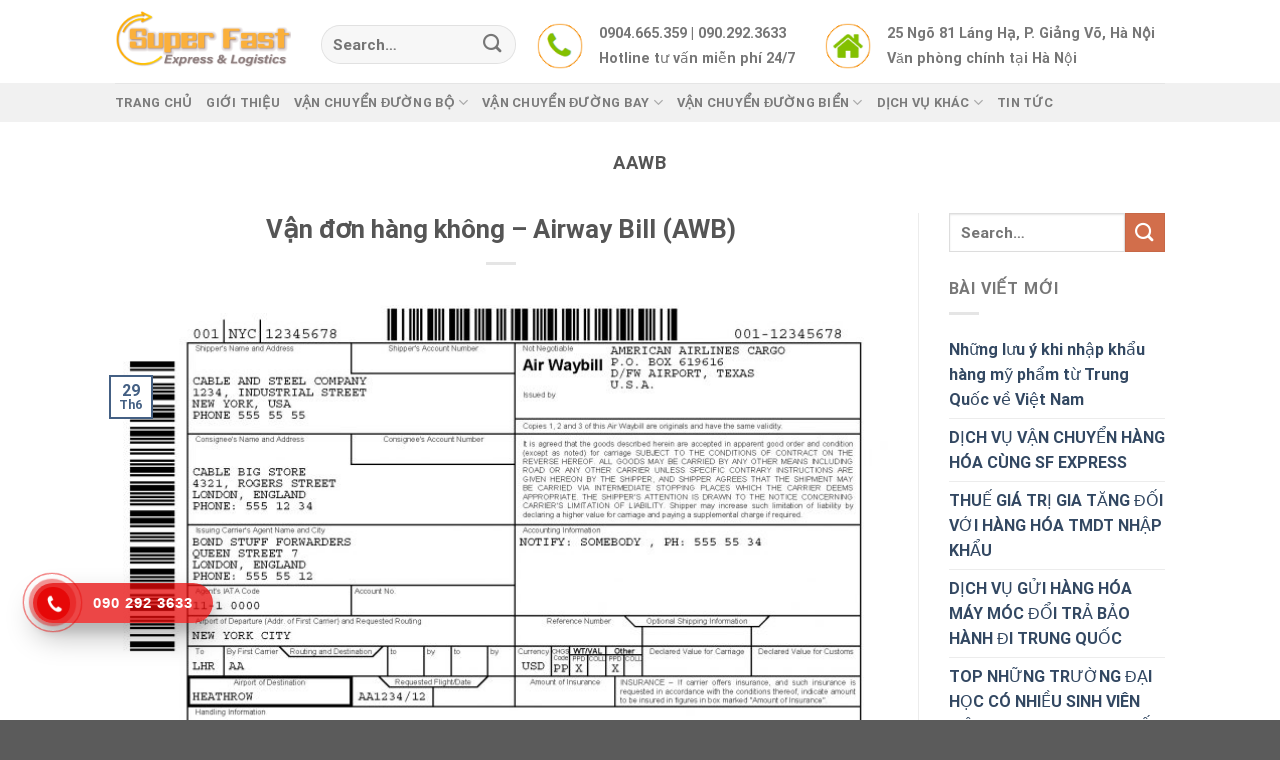

--- FILE ---
content_type: text/html; charset=UTF-8
request_url: https://sfexpress.vn/tag/aawb/
body_size: 20469
content:
<!DOCTYPE html>
<!--[if IE 9 ]> <html lang="vi" class="ie9 loading-site no-js"> <![endif]-->
<!--[if IE 8 ]> <html lang="vi" class="ie8 loading-site no-js"> <![endif]-->
<!--[if (gte IE 9)|!(IE)]><!--><html lang="vi" class="loading-site no-js"> <!--<![endif]-->
<head>
	<meta charset="UTF-8" />
	<link rel="profile" href="https://gmpg.org/xfn/11" />
	<link rel="pingback" href="https://sfexpress.vn/xmlrpc.php" />
	<link rel="stylesheet" href="https://cdnjs.cloudflare.com/ajax/libs/font-awesome/4.7.0/css/font-awesome.min.css">

	<script>(function(html){html.className = html.className.replace(/\bno-js\b/,'js')})(document.documentElement);</script>
<meta name='robots' content='index, follow, max-image-preview:large, max-snippet:-1, max-video-preview:-1' />
	<style>img:is([sizes="auto" i], [sizes^="auto," i]) { contain-intrinsic-size: 3000px 1500px }</style>
	<meta name="viewport" content="width=device-width, initial-scale=1" />
	<!-- This site is optimized with the Yoast SEO Premium plugin v20.4 (Yoast SEO v26.2) - https://yoast.com/wordpress/plugins/seo/ -->
	<title>AAWB Archives - Super Fast Vietnam China Express &amp; Logistics SF</title>
	<link rel="canonical" href="https://sfexpress.vn/tag/aawb/" />
	<meta property="og:locale" content="vi_VN" />
	<meta property="og:type" content="article" />
	<meta property="og:title" content="Lưu trữ AAWB" />
	<meta property="og:url" content="https://sfexpress.vn/tag/aawb/" />
	<meta property="og:site_name" content="Super Fast Vietnam China Express &amp; Logistics SF" />
	<meta name="twitter:card" content="summary_large_image" />
	<!-- / Yoast SEO Premium plugin. -->


<link rel='dns-prefetch' href='//cdn.jsdelivr.net' />
<link rel='prefetch' href='https://sfexpress.vn/wp-content/themes/flatsome/assets/js/chunk.countup.js?ver=3.16.5' />
<link rel='prefetch' href='https://sfexpress.vn/wp-content/themes/flatsome/assets/js/chunk.sticky-sidebar.js?ver=3.16.5' />
<link rel='prefetch' href='https://sfexpress.vn/wp-content/themes/flatsome/assets/js/chunk.tooltips.js?ver=3.16.5' />
<link rel='prefetch' href='https://sfexpress.vn/wp-content/themes/flatsome/assets/js/chunk.vendors-popups.js?ver=3.16.5' />
<link rel='prefetch' href='https://sfexpress.vn/wp-content/themes/flatsome/assets/js/chunk.vendors-slider.js?ver=3.16.5' />
<link rel="alternate" type="application/rss+xml" title="Dòng thông tin Super Fast Vietnam China Express &amp; Logistics SF &raquo;" href="https://sfexpress.vn/feed/" />
<link rel="alternate" type="application/rss+xml" title="Super Fast Vietnam China Express &amp; Logistics SF &raquo; Dòng bình luận" href="https://sfexpress.vn/comments/feed/" />
<link rel="alternate" type="application/rss+xml" title="Dòng thông tin cho Thẻ Super Fast Vietnam China Express &amp; Logistics SF &raquo; AAWB" href="https://sfexpress.vn/tag/aawb/feed/" />
<script type="text/javascript">
/* <![CDATA[ */
window._wpemojiSettings = {"baseUrl":"https:\/\/s.w.org\/images\/core\/emoji\/16.0.1\/72x72\/","ext":".png","svgUrl":"https:\/\/s.w.org\/images\/core\/emoji\/16.0.1\/svg\/","svgExt":".svg","source":{"concatemoji":"https:\/\/sfexpress.vn\/wp-includes\/js\/wp-emoji-release.min.js?ver=6.8.3"}};
/*! This file is auto-generated */
!function(s,n){var o,i,e;function c(e){try{var t={supportTests:e,timestamp:(new Date).valueOf()};sessionStorage.setItem(o,JSON.stringify(t))}catch(e){}}function p(e,t,n){e.clearRect(0,0,e.canvas.width,e.canvas.height),e.fillText(t,0,0);var t=new Uint32Array(e.getImageData(0,0,e.canvas.width,e.canvas.height).data),a=(e.clearRect(0,0,e.canvas.width,e.canvas.height),e.fillText(n,0,0),new Uint32Array(e.getImageData(0,0,e.canvas.width,e.canvas.height).data));return t.every(function(e,t){return e===a[t]})}function u(e,t){e.clearRect(0,0,e.canvas.width,e.canvas.height),e.fillText(t,0,0);for(var n=e.getImageData(16,16,1,1),a=0;a<n.data.length;a++)if(0!==n.data[a])return!1;return!0}function f(e,t,n,a){switch(t){case"flag":return n(e,"\ud83c\udff3\ufe0f\u200d\u26a7\ufe0f","\ud83c\udff3\ufe0f\u200b\u26a7\ufe0f")?!1:!n(e,"\ud83c\udde8\ud83c\uddf6","\ud83c\udde8\u200b\ud83c\uddf6")&&!n(e,"\ud83c\udff4\udb40\udc67\udb40\udc62\udb40\udc65\udb40\udc6e\udb40\udc67\udb40\udc7f","\ud83c\udff4\u200b\udb40\udc67\u200b\udb40\udc62\u200b\udb40\udc65\u200b\udb40\udc6e\u200b\udb40\udc67\u200b\udb40\udc7f");case"emoji":return!a(e,"\ud83e\udedf")}return!1}function g(e,t,n,a){var r="undefined"!=typeof WorkerGlobalScope&&self instanceof WorkerGlobalScope?new OffscreenCanvas(300,150):s.createElement("canvas"),o=r.getContext("2d",{willReadFrequently:!0}),i=(o.textBaseline="top",o.font="600 32px Arial",{});return e.forEach(function(e){i[e]=t(o,e,n,a)}),i}function t(e){var t=s.createElement("script");t.src=e,t.defer=!0,s.head.appendChild(t)}"undefined"!=typeof Promise&&(o="wpEmojiSettingsSupports",i=["flag","emoji"],n.supports={everything:!0,everythingExceptFlag:!0},e=new Promise(function(e){s.addEventListener("DOMContentLoaded",e,{once:!0})}),new Promise(function(t){var n=function(){try{var e=JSON.parse(sessionStorage.getItem(o));if("object"==typeof e&&"number"==typeof e.timestamp&&(new Date).valueOf()<e.timestamp+604800&&"object"==typeof e.supportTests)return e.supportTests}catch(e){}return null}();if(!n){if("undefined"!=typeof Worker&&"undefined"!=typeof OffscreenCanvas&&"undefined"!=typeof URL&&URL.createObjectURL&&"undefined"!=typeof Blob)try{var e="postMessage("+g.toString()+"("+[JSON.stringify(i),f.toString(),p.toString(),u.toString()].join(",")+"));",a=new Blob([e],{type:"text/javascript"}),r=new Worker(URL.createObjectURL(a),{name:"wpTestEmojiSupports"});return void(r.onmessage=function(e){c(n=e.data),r.terminate(),t(n)})}catch(e){}c(n=g(i,f,p,u))}t(n)}).then(function(e){for(var t in e)n.supports[t]=e[t],n.supports.everything=n.supports.everything&&n.supports[t],"flag"!==t&&(n.supports.everythingExceptFlag=n.supports.everythingExceptFlag&&n.supports[t]);n.supports.everythingExceptFlag=n.supports.everythingExceptFlag&&!n.supports.flag,n.DOMReady=!1,n.readyCallback=function(){n.DOMReady=!0}}).then(function(){return e}).then(function(){var e;n.supports.everything||(n.readyCallback(),(e=n.source||{}).concatemoji?t(e.concatemoji):e.wpemoji&&e.twemoji&&(t(e.twemoji),t(e.wpemoji)))}))}((window,document),window._wpemojiSettings);
/* ]]> */
</script>
<style id='wp-emoji-styles-inline-css' type='text/css'>

	img.wp-smiley, img.emoji {
		display: inline !important;
		border: none !important;
		box-shadow: none !important;
		height: 1em !important;
		width: 1em !important;
		margin: 0 0.07em !important;
		vertical-align: -0.1em !important;
		background: none !important;
		padding: 0 !important;
	}
</style>
<style id='wp-block-library-inline-css' type='text/css'>
:root{--wp-admin-theme-color:#007cba;--wp-admin-theme-color--rgb:0,124,186;--wp-admin-theme-color-darker-10:#006ba1;--wp-admin-theme-color-darker-10--rgb:0,107,161;--wp-admin-theme-color-darker-20:#005a87;--wp-admin-theme-color-darker-20--rgb:0,90,135;--wp-admin-border-width-focus:2px;--wp-block-synced-color:#7a00df;--wp-block-synced-color--rgb:122,0,223;--wp-bound-block-color:var(--wp-block-synced-color)}@media (min-resolution:192dpi){:root{--wp-admin-border-width-focus:1.5px}}.wp-element-button{cursor:pointer}:root{--wp--preset--font-size--normal:16px;--wp--preset--font-size--huge:42px}:root .has-very-light-gray-background-color{background-color:#eee}:root .has-very-dark-gray-background-color{background-color:#313131}:root .has-very-light-gray-color{color:#eee}:root .has-very-dark-gray-color{color:#313131}:root .has-vivid-green-cyan-to-vivid-cyan-blue-gradient-background{background:linear-gradient(135deg,#00d084,#0693e3)}:root .has-purple-crush-gradient-background{background:linear-gradient(135deg,#34e2e4,#4721fb 50%,#ab1dfe)}:root .has-hazy-dawn-gradient-background{background:linear-gradient(135deg,#faaca8,#dad0ec)}:root .has-subdued-olive-gradient-background{background:linear-gradient(135deg,#fafae1,#67a671)}:root .has-atomic-cream-gradient-background{background:linear-gradient(135deg,#fdd79a,#004a59)}:root .has-nightshade-gradient-background{background:linear-gradient(135deg,#330968,#31cdcf)}:root .has-midnight-gradient-background{background:linear-gradient(135deg,#020381,#2874fc)}.has-regular-font-size{font-size:1em}.has-larger-font-size{font-size:2.625em}.has-normal-font-size{font-size:var(--wp--preset--font-size--normal)}.has-huge-font-size{font-size:var(--wp--preset--font-size--huge)}.has-text-align-center{text-align:center}.has-text-align-left{text-align:left}.has-text-align-right{text-align:right}#end-resizable-editor-section{display:none}.aligncenter{clear:both}.items-justified-left{justify-content:flex-start}.items-justified-center{justify-content:center}.items-justified-right{justify-content:flex-end}.items-justified-space-between{justify-content:space-between}.screen-reader-text{border:0;clip-path:inset(50%);height:1px;margin:-1px;overflow:hidden;padding:0;position:absolute;width:1px;word-wrap:normal!important}.screen-reader-text:focus{background-color:#ddd;clip-path:none;color:#444;display:block;font-size:1em;height:auto;left:5px;line-height:normal;padding:15px 23px 14px;text-decoration:none;top:5px;width:auto;z-index:100000}html :where(.has-border-color){border-style:solid}html :where([style*=border-top-color]){border-top-style:solid}html :where([style*=border-right-color]){border-right-style:solid}html :where([style*=border-bottom-color]){border-bottom-style:solid}html :where([style*=border-left-color]){border-left-style:solid}html :where([style*=border-width]){border-style:solid}html :where([style*=border-top-width]){border-top-style:solid}html :where([style*=border-right-width]){border-right-style:solid}html :where([style*=border-bottom-width]){border-bottom-style:solid}html :where([style*=border-left-width]){border-left-style:solid}html :where(img[class*=wp-image-]){height:auto;max-width:100%}:where(figure){margin:0 0 1em}html :where(.is-position-sticky){--wp-admin--admin-bar--position-offset:var(--wp-admin--admin-bar--height,0px)}@media screen and (max-width:600px){html :where(.is-position-sticky){--wp-admin--admin-bar--position-offset:0px}}
</style>
<style id='classic-theme-styles-inline-css' type='text/css'>
/*! This file is auto-generated */
.wp-block-button__link{color:#fff;background-color:#32373c;border-radius:9999px;box-shadow:none;text-decoration:none;padding:calc(.667em + 2px) calc(1.333em + 2px);font-size:1.125em}.wp-block-file__button{background:#32373c;color:#fff;text-decoration:none}
</style>
<link rel='stylesheet' id='contact-form-7-css' href='https://sfexpress.vn/wp-content/plugins/contact-form-7/includes/css/styles.css?ver=6.1.3' type='text/css' media='all' />
<link rel='stylesheet' id='toc-screen-css' href='https://sfexpress.vn/wp-content/plugins/table-of-contents-plus/screen.min.css?ver=2411.1' type='text/css' media='all' />
<link rel='stylesheet' id='flatsome-main-css' href='https://sfexpress.vn/wp-content/themes/flatsome/assets/css/flatsome.css?ver=3.16.5' type='text/css' media='all' />
<style id='flatsome-main-inline-css' type='text/css'>
@font-face {
				font-family: "fl-icons";
				font-display: block;
				src: url(https://sfexpress.vn/wp-content/themes/flatsome/assets/css/icons/fl-icons.eot?v=3.16.5);
				src:
					url(https://sfexpress.vn/wp-content/themes/flatsome/assets/css/icons/fl-icons.eot#iefix?v=3.16.5) format("embedded-opentype"),
					url(https://sfexpress.vn/wp-content/themes/flatsome/assets/css/icons/fl-icons.woff2?v=3.16.5) format("woff2"),
					url(https://sfexpress.vn/wp-content/themes/flatsome/assets/css/icons/fl-icons.ttf?v=3.16.5) format("truetype"),
					url(https://sfexpress.vn/wp-content/themes/flatsome/assets/css/icons/fl-icons.woff?v=3.16.5) format("woff"),
					url(https://sfexpress.vn/wp-content/themes/flatsome/assets/css/icons/fl-icons.svg?v=3.16.5#fl-icons) format("svg");
			}
</style>
<link rel='stylesheet' id='flatsome-style-css' href='https://sfexpress.vn/wp-content/themes/flatsome-child/style.css?ver=3.0' type='text/css' media='all' />
<script type="text/javascript" src="https://sfexpress.vn/wp-includes/js/jquery/jquery.min.js?ver=3.7.1" id="jquery-core-js"></script>
<script type="text/javascript" src="https://sfexpress.vn/wp-includes/js/jquery/jquery-migrate.min.js?ver=3.4.1" id="jquery-migrate-js"></script>
<link rel="https://api.w.org/" href="https://sfexpress.vn/wp-json/" /><link rel="alternate" title="JSON" type="application/json" href="https://sfexpress.vn/wp-json/wp/v2/tags/1484" /><link rel="EditURI" type="application/rsd+xml" title="RSD" href="https://sfexpress.vn/xmlrpc.php?rsd" />
<meta name="generator" content="WordPress 6.8.3" />


<!-- This site is optimized with the Schema plugin v1.7.9.6 - https://schema.press -->
<script type="application/ld+json">{"@context":"https:\/\/schema.org\/","@type":"CollectionPage","headline":"AAWB Tag","description":"","url":"https:\/\/sfexpress.vn\/tag\/aawb\/","sameAs":[],"hasPart":[{"@context":"https:\/\/schema.org\/","@type":"BlogPosting","mainEntityOfPage":{"@type":"WebPage","@id":"https:\/\/sfexpress.vn\/van-don-hang-khong-airway-bill-awb\/"},"url":"https:\/\/sfexpress.vn\/van-don-hang-khong-airway-bill-awb\/","headline":"Vận đơn hàng không - Airway Bill (AWB)","datePublished":"2023-06-29T09:30:32+00:00","dateModified":"2023-06-29T09:30:32+00:00","publisher":{"@type":"Organization","@id":"https:\/\/sfexpress.vn\/#organization","name":"Super Fast Vietnam China Express &amp; Logistics SF","logo":{"@type":"ImageObject","url":"","width":600,"height":60}},"image":{"@type":"ImageObject","url":"https:\/\/sfexpress.vn\/wp-content\/uploads\/2023\/06\/awb.jpg","width":768,"height":994},"articleSection":"Vận tải đường hàng không","keywords":"AAWB, AWB, Vận đơn hàng không","description":"Vận đơn hàng không - Airway Bill (AWB) Airway Bill là một thuật ngữ tiếng anh, thường được viết tắt là AWB có nghĩa là vận đơn hàng không. Vận đơn hàng không là chứng từ chuyên chở phát hành để xác nhận lô hàng được vận chuyển bằng","author":{"@type":"Person","name":"Phúc Quang","url":"https:\/\/sfexpress.vn\/author\/quangphuc\/","image":{"@type":"ImageObject","url":"https:\/\/secure.gravatar.com\/avatar\/25cf1ba28316907da06d5fddda77209edfbc7d529173fda7be7f2ee55b96f1a1?s=96&d=mm&r=g","height":96,"width":96},"sameAs":["https:\/\/sfexpress.vn\/"]}}]}</script>

<style>.bg{opacity: 0; transition: opacity 1s; -webkit-transition: opacity 1s;} .bg-loaded{opacity: 1;}</style><!-- Google Tag Manager -->
<script>(function(w,d,s,l,i){w[l]=w[l]||[];w[l].push({'gtm.start':
new Date().getTime(),event:'gtm.js'});var f=d.getElementsByTagName(s)[0],
j=d.createElement(s),dl=l!='dataLayer'?'&l='+l:'';j.async=true;j.src=
'https://www.googletagmanager.com/gtm.js?id='+i+dl;f.parentNode.insertBefore(j,f);
})(window,document,'script','dataLayer','GTM-TTHNKW3');</script>
<!-- End Google Tag Manager --><meta name="generator" content="Powered by Slider Revolution 6.6.12 - responsive, Mobile-Friendly Slider Plugin for WordPress with comfortable drag and drop interface." />
<link rel="icon" href="https://sfexpress.vn/wp-content/uploads/2021/01/cropped-iconsf-32x32.png" sizes="32x32" />
<link rel="icon" href="https://sfexpress.vn/wp-content/uploads/2021/01/cropped-iconsf-192x192.png" sizes="192x192" />
<link rel="apple-touch-icon" href="https://sfexpress.vn/wp-content/uploads/2021/01/cropped-iconsf-180x180.png" />
<meta name="msapplication-TileImage" content="https://sfexpress.vn/wp-content/uploads/2021/01/cropped-iconsf-270x270.png" />
<script>function setREVStartSize(e){
			//window.requestAnimationFrame(function() {
				window.RSIW = window.RSIW===undefined ? window.innerWidth : window.RSIW;
				window.RSIH = window.RSIH===undefined ? window.innerHeight : window.RSIH;
				try {
					var pw = document.getElementById(e.c).parentNode.offsetWidth,
						newh;
					pw = pw===0 || isNaN(pw) || (e.l=="fullwidth" || e.layout=="fullwidth") ? window.RSIW : pw;
					e.tabw = e.tabw===undefined ? 0 : parseInt(e.tabw);
					e.thumbw = e.thumbw===undefined ? 0 : parseInt(e.thumbw);
					e.tabh = e.tabh===undefined ? 0 : parseInt(e.tabh);
					e.thumbh = e.thumbh===undefined ? 0 : parseInt(e.thumbh);
					e.tabhide = e.tabhide===undefined ? 0 : parseInt(e.tabhide);
					e.thumbhide = e.thumbhide===undefined ? 0 : parseInt(e.thumbhide);
					e.mh = e.mh===undefined || e.mh=="" || e.mh==="auto" ? 0 : parseInt(e.mh,0);
					if(e.layout==="fullscreen" || e.l==="fullscreen")
						newh = Math.max(e.mh,window.RSIH);
					else{
						e.gw = Array.isArray(e.gw) ? e.gw : [e.gw];
						for (var i in e.rl) if (e.gw[i]===undefined || e.gw[i]===0) e.gw[i] = e.gw[i-1];
						e.gh = e.el===undefined || e.el==="" || (Array.isArray(e.el) && e.el.length==0)? e.gh : e.el;
						e.gh = Array.isArray(e.gh) ? e.gh : [e.gh];
						for (var i in e.rl) if (e.gh[i]===undefined || e.gh[i]===0) e.gh[i] = e.gh[i-1];
											
						var nl = new Array(e.rl.length),
							ix = 0,
							sl;
						e.tabw = e.tabhide>=pw ? 0 : e.tabw;
						e.thumbw = e.thumbhide>=pw ? 0 : e.thumbw;
						e.tabh = e.tabhide>=pw ? 0 : e.tabh;
						e.thumbh = e.thumbhide>=pw ? 0 : e.thumbh;
						for (var i in e.rl) nl[i] = e.rl[i]<window.RSIW ? 0 : e.rl[i];
						sl = nl[0];
						for (var i in nl) if (sl>nl[i] && nl[i]>0) { sl = nl[i]; ix=i;}
						var m = pw>(e.gw[ix]+e.tabw+e.thumbw) ? 1 : (pw-(e.tabw+e.thumbw)) / (e.gw[ix]);
						newh =  (e.gh[ix] * m) + (e.tabh + e.thumbh);
					}
					var el = document.getElementById(e.c);
					if (el!==null && el) el.style.height = newh+"px";
					el = document.getElementById(e.c+"_wrapper");
					if (el!==null && el) {
						el.style.height = newh+"px";
						el.style.display = "block";
					}
				} catch(e){
					console.log("Failure at Presize of Slider:" + e)
				}
			//});
		  };</script>
<style id="custom-css" type="text/css">:root {--primary-color: #446084;}.header-main{height: 83px}#logo img{max-height: 83px}#logo{width:176px;}.header-bottom{min-height: 10px}.header-top{min-height: 20px}.transparent .header-main{height: 30px}.transparent #logo img{max-height: 30px}.has-transparent + .page-title:first-of-type,.has-transparent + #main > .page-title,.has-transparent + #main > div > .page-title,.has-transparent + #main .page-header-wrapper:first-of-type .page-title{padding-top: 80px;}.header.show-on-scroll,.stuck .header-main{height:70px!important}.stuck #logo img{max-height: 70px!important}.search-form{ width: 100%;}.header-bg-color {background-color: rgba(255,255,255,0.9)}.header-bottom {background-color: #f1f1f1}.header-main .nav > li > a{line-height: 16px }.stuck .header-main .nav > li > a{line-height: 50px }.header-bottom-nav > li > a{line-height: 16px }@media (max-width: 549px) {.header-main{height: 70px}#logo img{max-height: 70px}}@media screen and (max-width: 549px){body{font-size: 100%;}}body{font-family: Roboto, sans-serif;}body {font-weight: 400;font-style: normal;}.nav > li > a {font-family: Roboto, sans-serif;}.mobile-sidebar-levels-2 .nav > li > ul > li > a {font-family: Roboto, sans-serif;}.nav > li > a,.mobile-sidebar-levels-2 .nav > li > ul > li > a {font-weight: 700;font-style: normal;}h1,h2,h3,h4,h5,h6,.heading-font, .off-canvas-center .nav-sidebar.nav-vertical > li > a{font-family: Roboto, sans-serif;}h1,h2,h3,h4,h5,h6,.heading-font,.banner h1,.banner h2 {font-weight: 700;font-style: normal;}.alt-font{font-family: "Dancing Script", sans-serif;}.alt-font {font-weight: 400!important;font-style: normal!important;}.nav-vertical-fly-out > li + li {border-top-width: 1px; border-top-style: solid;}.label-new.menu-item > a:after{content:"New";}.label-hot.menu-item > a:after{content:"Hot";}.label-sale.menu-item > a:after{content:"Sale";}.label-popular.menu-item > a:after{content:"Popular";}</style>		<style type="text/css" id="wp-custom-css">
			/* NAV HEADER */
.nav-dropdown.nav-dropdown-default>li>a {
	font-size: 12px;
}

/* ICON RING */
.hotline-phone-ring-wrap {
  position: fixed;
  bottom: 0;
  left: 0;
  z-index: 999999;
}
.phone {
  position: fixed;
  bottom: 60px;
  left: 0;
  z-index: 999999;
}
.hotline-phone-ring {
  position: relative;
  visibility: visible;
  background-color: transparent;
  width: 110px;
  height: 110px;
  cursor: pointer;
  z-index: 11;
  -webkit-backface-visibility: hidden;
  -webkit-transform: translateZ(0);
  transition: visibility .5s;
  left: 0;
  bottom: 0px;
  display: block;
}
.hotline-phone-ring-circle {
    width: 85px;
  height: 85px;
  top: 10px;
  left: 10px;
  position: absolute;
  background-color: transparent;
  border-radius: 100%;
  border: 2px solid #e60808;
  -webkit-animation: phonering-alo-circle-anim 1.2s infinite ease-in-out;
  animation: phonering-alo-circle-anim 1.2s infinite ease-in-out;
  transition: all .5s;
  -webkit-transform-origin: 50% 50%;
  -ms-transform-origin: 50% 50%;
  transform-origin: 50% 50%;
  opacity: 0.5;
}
.hotline-phone-ring-circle-fill {
    width: 55px;
  height: 55px;
  top: 25px;
  left: 25px;
  position: absolute;
  background-color: rgba(230, 8, 8, 0.7);
  border-radius: 100%;
  border: 2px solid transparent;
  -webkit-animation: phonering-alo-circle-fill-anim 2.3s infinite ease-in-out;
  animation: phonering-alo-circle-fill-anim 2.3s infinite ease-in-out;
  transition: all .5s;
  -webkit-transform-origin: 50% 50%;
  -ms-transform-origin: 50% 50%;
  transform-origin: 50% 50%;
}
.hotline-phone-ring-img-circle {
    background-color: #e60808;
    width: 33px;
  height: 33px;
  top: 37px;
  left: 37px;
  position: absolute;
  background-size: 20px;
  border-radius: 100%;
  border: 2px solid transparent;
  -webkit-animation: phonering-alo-circle-img-anim 1s infinite ease-in-out;
  animation: phonering-alo-circle-img-anim 1s infinite ease-in-out;
  -webkit-transform-origin: 50% 50%;
  -ms-transform-origin: 50% 50%;
  transform-origin: 50% 50%;
  display: -webkit-box;
  display: -webkit-flex;
  display: -ms-flexbox;
  display: flex;
  align-items: center;
  justify-content: center;
}
.hotline-phone-ring-img-circle .pps-btn-img {
    display: -webkit-box;
  display: -webkit-flex;
  display: -ms-flexbox;
  display: flex;
}
.hotline-phone-ring-img-circle .pps-btn-img img {
    width: 20px;
    height: 20px;
}
.hotline-bar {
  position: absolute;
  background: rgba(230, 8, 8, 0.75);
  height: 40px;
  width: 180px;
  line-height: 40px;
  border-radius: 3px;
  padding: 0 10px;
  background-size: 100%;
  cursor: pointer;
  transition: all 0.8s;
  -webkit-transition: all 0.8s;
  z-index: 9;
  box-shadow: 0 14px 28px rgba(0, 0, 0, 0.25), 0 10px 10px rgba(0, 0, 0, 0.1);
  border-radius: 50px !important;
  /* width: 175px !important; */
  left: 33px;
  bottom: 37px;
}
.hotline-bar > a {
  color: #fff;
  text-decoration: none;
  font-size: 15px;
  font-weight: bold;
  text-indent: 50px;
  display: block;
  letter-spacing: 1px;
  line-height: 40px;
  font-family: Arial;
}
.hotline-bar > a:hover,
.hotline-bar > a:active {
  color: #fff;
}
@-webkit-keyframes phonering-alo-circle-anim {
  0% {
    -webkit-transform: rotate(0) scale(0.5) skew(1deg);
    -webkit-opacity: 0.1;
  }
  30% {
    -webkit-transform: rotate(0) scale(0.7) skew(1deg);
    -webkit-opacity: 0.5;
  }
  100% {
    -webkit-transform: rotate(0) scale(1) skew(1deg);
    -webkit-opacity: 0.1;
  }
}
@-webkit-keyframes phonering-alo-circle-fill-anim {
  0% {
    -webkit-transform: rotate(0) scale(0.7) skew(1deg);
    opacity: 0.6;
  }
  50% {
    -webkit-transform: rotate(0) scale(1) skew(1deg);
    opacity: 0.6;
  }
  100% {
    -webkit-transform: rotate(0) scale(0.7) skew(1deg);
    opacity: 0.6;
  }
}
@-webkit-keyframes phonering-alo-circle-img-anim {
  0% {
    -webkit-transform: rotate(0) scale(1) skew(1deg);
  }
  10% {
    -webkit-transform: rotate(-25deg) scale(1) skew(1deg);
  }
  20% {
    -webkit-transform: rotate(25deg) scale(1) skew(1deg);
  }
  30% {
    -webkit-transform: rotate(-25deg) scale(1) skew(1deg);
  }
  40% {
    -webkit-transform: rotate(25deg) scale(1) skew(1deg);
  }
  50% {
    -webkit-transform: rotate(0) scale(1) skew(1deg);
  }
  100% {
    -webkit-transform: rotate(0) scale(1) skew(1deg);
  }
}
@media (max-width: 768px) {
  .hotline-bar {
    display: none;
  }
}

/* FOOTER */
.box-text {
	padding-bottom: 0;
	padding-top: 0;
}
.footer-main {
	background: rgb(255, 202, 0) !important;
	padding: 20px 0;
}
.footer-bg {
    display: grid;
    grid-template-columns: 45% 25% 30%;
}

.footer_left h3 {
    margin-bottom: 6px;
    font-size: 1rem;
    font-weight: 700;
		color: #000;
}

.footer_service {
    display: grid;
    grid-template-columns: 1fr 1fr;
}

.service_left ul {
    padding: 0;
    margin: 0;
}

.service_left ul li {
    list-style: none;
    padding: 0px 0;
		margin: 0;
}

.service_left ul li a {
    text-decoration: none;
    color: #000;
    font-size: 0.8rem;
}

.service_right ul li a {
    text-decoration: none;
		color: #000;
    font-size: 0.8rem;
}

.service_right ul {
    padding: 0;
    margin: 0;
}

.service_right ul li {
    list-style: none;
    padding: 0px 0;
		margin: 0;
}

.service_right ul li a {
    text-decoration: none;
		color: #000;
    font-size: 0.8rem;
}

.footer_mid h3 {
    margin-bottom: 6px;
    font-size: 1rem;
    font-weight: 700;
		color: #000;
}

.service_bctn ul {
    padding: 0;
    margin: 0;
}

.service_bctn ul li {
    list-style: none;
}

.service_bctn ul li a {
    text-decoration: none;
		color: #000;
    font-size: 0.8rem;
}

.service_bctn ul {
    padding: 0;
    margin: 0;
}

.service_bctn ul li {
    list-style: none;
    padding: 0px 0;
		margin: 0;
}

.service_bctn ul li a {
    text-decoration: none;
		color: #000;
    font-size: 0.8rem;
}

/* ------------ */

.footer_right {
    padding-left: 65px;
}

.footer_right h3 {
    margin-bottom: 6px;
    font-size: 1rem;
    font-weight: 700;
		color: #000;
}

.sv_right ul li a {
    text-decoration: none;
		color: #000;
    font-size: 0.8rem;
}

.sv_right ul {
    padding: 0;
    margin: 0;
}

.sv_right ul li {
    list-style: none;
    padding: 0px 0;
		margin: 0;
}

.sv_right ul li a {
    text-decoration: none;
		color: #000;
    font-size: 0.8rem;
}

/* ----------- */

.footer-tt {
    display: grid;
    grid-template-columns: 45% 25% 30%;
    margin-top: 20px;
}

.footer_info h3 {
    font-size: 1rem;
    font-weight: 700;
    text-transform: uppercase;
		color: #000;
}

.footer_info p {
    font-size: 0.8rem;
		margin: 0 0 0.3vw 0;
		color: #000;
}

/* ----------- */

.footer_address h3 {
    font-size: 1rem;
    margin-bottom: 6px;
		color: #000;
}

.text_vp p {
    margin: 6px 0;
    font-size: 0.8rem;
    line-height: 22px;
		color: #000;
}

/* ----------- */

.footer_sp {
    padding-left: 65px;
}

.footer_sp h3 {
    font-size: 1rem;
    margin-bottom: 6px;
		color: #000;
}

.text_sp p {
    margin: 6px 0;
    font-size: 0.8rem;
    line-height: 22px;
		color: #000;
}

/* ----------- */

.footer_sv {
    display: grid;
    grid-template-columns: 25% 25% 25% 25%;
		margin-top: 1vw;
}

.footer_ptdh h3 {
    margin-bottom: 6px;
    font-size: 1rem;
    font-weight: 700;
		color: #000;
}

.text_ptdh p {
    margin: 6px 0;
    font-size: 0.8rem;
    line-height: 22px;
		color: #000;
}

.footer_ptvc h3 {
    margin-bottom: 6px;
    font-size: 1rem;
    font-weight: 700;
		color: #000;
}

.text_ptvc p {
    margin: 6px 0;
    font-size: 0.8rem;
    line-height: 22px;
		color: #000;
}

.footer_pttt h3 {
    margin-bottom: 6px;
    font-size: 1rem;
    font-weight: 700;
		color: #000;
}

.text_pttt p {
    margin: 6px 0;
    font-size: 0.8rem;
    line-height: 22px;
		color: #000;
}

.footer_quydinh h3 {
    margin-bottom: 6px;
    font-size: 1rem;
    font-weight: 700;
		color: #000;
}

.text_quydinh p {
    margin: 6px 0;
    font-size: 0.8rem;
    line-height: 22px;
		color: #000;
}

@media(max-width: 1440px) {
    .service_right {
        padding-left: 20px;
    }
		.text_ptdh p {
				line-height: 14px;
		}
		.text_ptvc p {
				line-height: 14px;
		}
		.text_pttt p {
				line-height: 14px;
		}
		.text_quydinh p {
				line-height: 14px;
		}
		.text_vp p {
				line-height: 18px;
		}
		.text_sp p {
				line-height: 18px;
		}
    .footer_mid {
        padding-left: 40px;
    }
    .footer_quydinh {
        padding-left: 24px;
    }
		.footer_sv {
				margin-top: 1.2vw;
		}
    .footer-tt {
        grid-template-columns: 35% 35% 30%;
    }
    .footer_address {
        padding-left: 40px;
    }
    .footer_sp {
        padding-left: 40px;
    }
}



@media(max-width: 1024px) {
    .service_left ul li {
        padding: 0px 0;
    }
    .service_right ul li {
        padding: 0px 0;
    }
    .service_bctn ul li {
        padding: 0px 0;
    }
    .sv_right ul li {
        padding: 0px 0;
    }
    .text_ptdh p {
        line-height: 20px;
    }
    .text_ptvc p {
        line-height: 20px;
    }
    .text_pttt p {
        line-height: 20px;
    }
    .text_quydinh p {
        line-height: 20px;
    }
    .text_vp p {
        line-height: 20px;
    }
    .text_sp p {
        line-height: 20px;
    }
}

@media(max-width: 768px) {
    .service_left ul li {
        line-height: 20px;
    }
    .service_right ul li {
        line-height: 20px;
    }
    .service_bctn ul li {
        line-height: 20px;
    }
    .sv_right ul li {
        line-height: 20px;
    }
    .text_ptdh p {
        line-height: 20px;
    }
    .text_ptvc p {
        line-height: 20px;
    }
    .text_pttt p {
        line-height: 20px;
    }
    .text_quydinh p {
        line-height: 20px;
    }
    .text_vp p {
        line-height: 20px;
    }
    .text_sp p {
        line-height: 20px;
    }
}

@media(max-width: 430px) {
    .ft-container {
        padding-right: 10px;
        padding-left: 10px;
    } 
    .footer-bg {
        grid-template-columns: 1fr;
				text-align: left;
    }
    .footer_left h3 {
        font-size: 3.2vw;
    }
    .footer_service {
        grid-template-columns: 1fr;
				text-align: left;
    }
    .service_left ul li {
        line-height: 16px;
    }
    .service_left ul li a {
        font-size: 2.5vw;
    }
    .service_right {
        padding-left: 0px;
    }
    .service_right ul li {
        line-height: 16px;
    }
    .service_right ul li a {
        font-size: 2.5vw;
    }
    .footer_mid {
        padding: 4vw 0 0 0;
    }
    .footer_mid h3 {
        font-size: 3.2vw;
    }
    .service_bctn ul li {
        line-height: 16px;
    }
    .service_bctn ul li a {
        font-size: 2.5vw;
    }
    .footer_right {
        padding: 4vw 0 0 0;
    }
    .footer_right h3 {
        font-size: 3.5vw;
    }
    .sv_right ul li {
        line-height: 16px;
    }
    .sv_right ul li a {
        font-size: 2.5vw;
    }
    .footer_right h3 {
        font-size: 3.2vw;
    }
		.sv_right {
				margin-bottom: 4vw;
		}
    .sv_right ul li {
        line-height: 16px;
    }
    .sv_right ul li a {
        font-size: 2.5vw;
    }
    .footer_sv {
        grid-template-columns: 100%;
				text-align: left;
    }
		.text_ptdh {
				margin-bottom: 4vw;
		}
    .footer_ptdh h3 {
        font-size: 3.2vw;
    }
    .text_ptdh p {
        line-height: 10px;
        font-size: 2.5vw;
    }
		.text_ptvc {
				margin-bottom: 4vw;
		}
    .footer_ptvc h3 {
        font-size: 3.2vw;
    }
    .text_ptvc p {
        line-height: 10px;
        font-size: 2.5vw;
    }
    .footer_pttt h3 {
        font-size: 3.2vw;
    }
    .text_pttt p {
        line-height: 10px;
        font-size: 2.5vw;
    }
    .footer_quydinh {
        padding: 4vw 0 0 0;
    }
    .footer_quydinh h3 {
        font-size: 3.2vw;
    }
		.text_quydinh {
				margin-bottom: 4vw;
		}
    .text_quydinh p {
        line-height: 10px;
        font-size: 2.5vw;
    }
    .footer-tt {
        grid-template-columns: 100%;
				text-align: left;
        margin-top: 0;
    }
    .footer_info h3 {
        font-size: 3.2vw;
    }
    .footer_info p {
        font-size: 2.2vw;
    }
    .dmca img {
        width: 15vw;
    }
    .footer_address {
        padding-left: 0;
				margin-top: 4vw;
    }
    .footer_address h3 {
        font-size: 3.2vw;
    }
    .text_vp p {
        line-height: 10px;
        font-size: 2.2vw;     
    }
    .footer_sp {
        padding-left: 0;
				margin-top: 4vw;
    }
    .footer_sp h3 {
        font-size: 3.2vw;
    }
    .text_sp p {
        line-height: 10px;
        font-size: 2.2vw;
    }
}		</style>
		<style id="kirki-inline-styles">/* cyrillic-ext */
@font-face {
  font-family: 'Roboto';
  font-style: normal;
  font-weight: 400;
  font-stretch: normal;
  font-display: swap;
  src: url(https://sfexpress.vn/wp-content/fonts/roboto/font) format('woff');
  unicode-range: U+0460-052F, U+1C80-1C8A, U+20B4, U+2DE0-2DFF, U+A640-A69F, U+FE2E-FE2F;
}
/* cyrillic */
@font-face {
  font-family: 'Roboto';
  font-style: normal;
  font-weight: 400;
  font-stretch: normal;
  font-display: swap;
  src: url(https://sfexpress.vn/wp-content/fonts/roboto/font) format('woff');
  unicode-range: U+0301, U+0400-045F, U+0490-0491, U+04B0-04B1, U+2116;
}
/* greek-ext */
@font-face {
  font-family: 'Roboto';
  font-style: normal;
  font-weight: 400;
  font-stretch: normal;
  font-display: swap;
  src: url(https://sfexpress.vn/wp-content/fonts/roboto/font) format('woff');
  unicode-range: U+1F00-1FFF;
}
/* greek */
@font-face {
  font-family: 'Roboto';
  font-style: normal;
  font-weight: 400;
  font-stretch: normal;
  font-display: swap;
  src: url(https://sfexpress.vn/wp-content/fonts/roboto/font) format('woff');
  unicode-range: U+0370-0377, U+037A-037F, U+0384-038A, U+038C, U+038E-03A1, U+03A3-03FF;
}
/* math */
@font-face {
  font-family: 'Roboto';
  font-style: normal;
  font-weight: 400;
  font-stretch: normal;
  font-display: swap;
  src: url(https://sfexpress.vn/wp-content/fonts/roboto/font) format('woff');
  unicode-range: U+0302-0303, U+0305, U+0307-0308, U+0310, U+0312, U+0315, U+031A, U+0326-0327, U+032C, U+032F-0330, U+0332-0333, U+0338, U+033A, U+0346, U+034D, U+0391-03A1, U+03A3-03A9, U+03B1-03C9, U+03D1, U+03D5-03D6, U+03F0-03F1, U+03F4-03F5, U+2016-2017, U+2034-2038, U+203C, U+2040, U+2043, U+2047, U+2050, U+2057, U+205F, U+2070-2071, U+2074-208E, U+2090-209C, U+20D0-20DC, U+20E1, U+20E5-20EF, U+2100-2112, U+2114-2115, U+2117-2121, U+2123-214F, U+2190, U+2192, U+2194-21AE, U+21B0-21E5, U+21F1-21F2, U+21F4-2211, U+2213-2214, U+2216-22FF, U+2308-230B, U+2310, U+2319, U+231C-2321, U+2336-237A, U+237C, U+2395, U+239B-23B7, U+23D0, U+23DC-23E1, U+2474-2475, U+25AF, U+25B3, U+25B7, U+25BD, U+25C1, U+25CA, U+25CC, U+25FB, U+266D-266F, U+27C0-27FF, U+2900-2AFF, U+2B0E-2B11, U+2B30-2B4C, U+2BFE, U+3030, U+FF5B, U+FF5D, U+1D400-1D7FF, U+1EE00-1EEFF;
}
/* symbols */
@font-face {
  font-family: 'Roboto';
  font-style: normal;
  font-weight: 400;
  font-stretch: normal;
  font-display: swap;
  src: url(https://sfexpress.vn/wp-content/fonts/roboto/font) format('woff');
  unicode-range: U+0001-000C, U+000E-001F, U+007F-009F, U+20DD-20E0, U+20E2-20E4, U+2150-218F, U+2190, U+2192, U+2194-2199, U+21AF, U+21E6-21F0, U+21F3, U+2218-2219, U+2299, U+22C4-22C6, U+2300-243F, U+2440-244A, U+2460-24FF, U+25A0-27BF, U+2800-28FF, U+2921-2922, U+2981, U+29BF, U+29EB, U+2B00-2BFF, U+4DC0-4DFF, U+FFF9-FFFB, U+10140-1018E, U+10190-1019C, U+101A0, U+101D0-101FD, U+102E0-102FB, U+10E60-10E7E, U+1D2C0-1D2D3, U+1D2E0-1D37F, U+1F000-1F0FF, U+1F100-1F1AD, U+1F1E6-1F1FF, U+1F30D-1F30F, U+1F315, U+1F31C, U+1F31E, U+1F320-1F32C, U+1F336, U+1F378, U+1F37D, U+1F382, U+1F393-1F39F, U+1F3A7-1F3A8, U+1F3AC-1F3AF, U+1F3C2, U+1F3C4-1F3C6, U+1F3CA-1F3CE, U+1F3D4-1F3E0, U+1F3ED, U+1F3F1-1F3F3, U+1F3F5-1F3F7, U+1F408, U+1F415, U+1F41F, U+1F426, U+1F43F, U+1F441-1F442, U+1F444, U+1F446-1F449, U+1F44C-1F44E, U+1F453, U+1F46A, U+1F47D, U+1F4A3, U+1F4B0, U+1F4B3, U+1F4B9, U+1F4BB, U+1F4BF, U+1F4C8-1F4CB, U+1F4D6, U+1F4DA, U+1F4DF, U+1F4E3-1F4E6, U+1F4EA-1F4ED, U+1F4F7, U+1F4F9-1F4FB, U+1F4FD-1F4FE, U+1F503, U+1F507-1F50B, U+1F50D, U+1F512-1F513, U+1F53E-1F54A, U+1F54F-1F5FA, U+1F610, U+1F650-1F67F, U+1F687, U+1F68D, U+1F691, U+1F694, U+1F698, U+1F6AD, U+1F6B2, U+1F6B9-1F6BA, U+1F6BC, U+1F6C6-1F6CF, U+1F6D3-1F6D7, U+1F6E0-1F6EA, U+1F6F0-1F6F3, U+1F6F7-1F6FC, U+1F700-1F7FF, U+1F800-1F80B, U+1F810-1F847, U+1F850-1F859, U+1F860-1F887, U+1F890-1F8AD, U+1F8B0-1F8BB, U+1F8C0-1F8C1, U+1F900-1F90B, U+1F93B, U+1F946, U+1F984, U+1F996, U+1F9E9, U+1FA00-1FA6F, U+1FA70-1FA7C, U+1FA80-1FA89, U+1FA8F-1FAC6, U+1FACE-1FADC, U+1FADF-1FAE9, U+1FAF0-1FAF8, U+1FB00-1FBFF;
}
/* vietnamese */
@font-face {
  font-family: 'Roboto';
  font-style: normal;
  font-weight: 400;
  font-stretch: normal;
  font-display: swap;
  src: url(https://sfexpress.vn/wp-content/fonts/roboto/font) format('woff');
  unicode-range: U+0102-0103, U+0110-0111, U+0128-0129, U+0168-0169, U+01A0-01A1, U+01AF-01B0, U+0300-0301, U+0303-0304, U+0308-0309, U+0323, U+0329, U+1EA0-1EF9, U+20AB;
}
/* latin-ext */
@font-face {
  font-family: 'Roboto';
  font-style: normal;
  font-weight: 400;
  font-stretch: normal;
  font-display: swap;
  src: url(https://sfexpress.vn/wp-content/fonts/roboto/font) format('woff');
  unicode-range: U+0100-02BA, U+02BD-02C5, U+02C7-02CC, U+02CE-02D7, U+02DD-02FF, U+0304, U+0308, U+0329, U+1D00-1DBF, U+1E00-1E9F, U+1EF2-1EFF, U+2020, U+20A0-20AB, U+20AD-20C0, U+2113, U+2C60-2C7F, U+A720-A7FF;
}
/* latin */
@font-face {
  font-family: 'Roboto';
  font-style: normal;
  font-weight: 400;
  font-stretch: normal;
  font-display: swap;
  src: url(https://sfexpress.vn/wp-content/fonts/roboto/font) format('woff');
  unicode-range: U+0000-00FF, U+0131, U+0152-0153, U+02BB-02BC, U+02C6, U+02DA, U+02DC, U+0304, U+0308, U+0329, U+2000-206F, U+20AC, U+2122, U+2191, U+2193, U+2212, U+2215, U+FEFF, U+FFFD;
}
/* cyrillic-ext */
@font-face {
  font-family: 'Roboto';
  font-style: normal;
  font-weight: 700;
  font-stretch: normal;
  font-display: swap;
  src: url(https://sfexpress.vn/wp-content/fonts/roboto/font) format('woff');
  unicode-range: U+0460-052F, U+1C80-1C8A, U+20B4, U+2DE0-2DFF, U+A640-A69F, U+FE2E-FE2F;
}
/* cyrillic */
@font-face {
  font-family: 'Roboto';
  font-style: normal;
  font-weight: 700;
  font-stretch: normal;
  font-display: swap;
  src: url(https://sfexpress.vn/wp-content/fonts/roboto/font) format('woff');
  unicode-range: U+0301, U+0400-045F, U+0490-0491, U+04B0-04B1, U+2116;
}
/* greek-ext */
@font-face {
  font-family: 'Roboto';
  font-style: normal;
  font-weight: 700;
  font-stretch: normal;
  font-display: swap;
  src: url(https://sfexpress.vn/wp-content/fonts/roboto/font) format('woff');
  unicode-range: U+1F00-1FFF;
}
/* greek */
@font-face {
  font-family: 'Roboto';
  font-style: normal;
  font-weight: 700;
  font-stretch: normal;
  font-display: swap;
  src: url(https://sfexpress.vn/wp-content/fonts/roboto/font) format('woff');
  unicode-range: U+0370-0377, U+037A-037F, U+0384-038A, U+038C, U+038E-03A1, U+03A3-03FF;
}
/* math */
@font-face {
  font-family: 'Roboto';
  font-style: normal;
  font-weight: 700;
  font-stretch: normal;
  font-display: swap;
  src: url(https://sfexpress.vn/wp-content/fonts/roboto/font) format('woff');
  unicode-range: U+0302-0303, U+0305, U+0307-0308, U+0310, U+0312, U+0315, U+031A, U+0326-0327, U+032C, U+032F-0330, U+0332-0333, U+0338, U+033A, U+0346, U+034D, U+0391-03A1, U+03A3-03A9, U+03B1-03C9, U+03D1, U+03D5-03D6, U+03F0-03F1, U+03F4-03F5, U+2016-2017, U+2034-2038, U+203C, U+2040, U+2043, U+2047, U+2050, U+2057, U+205F, U+2070-2071, U+2074-208E, U+2090-209C, U+20D0-20DC, U+20E1, U+20E5-20EF, U+2100-2112, U+2114-2115, U+2117-2121, U+2123-214F, U+2190, U+2192, U+2194-21AE, U+21B0-21E5, U+21F1-21F2, U+21F4-2211, U+2213-2214, U+2216-22FF, U+2308-230B, U+2310, U+2319, U+231C-2321, U+2336-237A, U+237C, U+2395, U+239B-23B7, U+23D0, U+23DC-23E1, U+2474-2475, U+25AF, U+25B3, U+25B7, U+25BD, U+25C1, U+25CA, U+25CC, U+25FB, U+266D-266F, U+27C0-27FF, U+2900-2AFF, U+2B0E-2B11, U+2B30-2B4C, U+2BFE, U+3030, U+FF5B, U+FF5D, U+1D400-1D7FF, U+1EE00-1EEFF;
}
/* symbols */
@font-face {
  font-family: 'Roboto';
  font-style: normal;
  font-weight: 700;
  font-stretch: normal;
  font-display: swap;
  src: url(https://sfexpress.vn/wp-content/fonts/roboto/font) format('woff');
  unicode-range: U+0001-000C, U+000E-001F, U+007F-009F, U+20DD-20E0, U+20E2-20E4, U+2150-218F, U+2190, U+2192, U+2194-2199, U+21AF, U+21E6-21F0, U+21F3, U+2218-2219, U+2299, U+22C4-22C6, U+2300-243F, U+2440-244A, U+2460-24FF, U+25A0-27BF, U+2800-28FF, U+2921-2922, U+2981, U+29BF, U+29EB, U+2B00-2BFF, U+4DC0-4DFF, U+FFF9-FFFB, U+10140-1018E, U+10190-1019C, U+101A0, U+101D0-101FD, U+102E0-102FB, U+10E60-10E7E, U+1D2C0-1D2D3, U+1D2E0-1D37F, U+1F000-1F0FF, U+1F100-1F1AD, U+1F1E6-1F1FF, U+1F30D-1F30F, U+1F315, U+1F31C, U+1F31E, U+1F320-1F32C, U+1F336, U+1F378, U+1F37D, U+1F382, U+1F393-1F39F, U+1F3A7-1F3A8, U+1F3AC-1F3AF, U+1F3C2, U+1F3C4-1F3C6, U+1F3CA-1F3CE, U+1F3D4-1F3E0, U+1F3ED, U+1F3F1-1F3F3, U+1F3F5-1F3F7, U+1F408, U+1F415, U+1F41F, U+1F426, U+1F43F, U+1F441-1F442, U+1F444, U+1F446-1F449, U+1F44C-1F44E, U+1F453, U+1F46A, U+1F47D, U+1F4A3, U+1F4B0, U+1F4B3, U+1F4B9, U+1F4BB, U+1F4BF, U+1F4C8-1F4CB, U+1F4D6, U+1F4DA, U+1F4DF, U+1F4E3-1F4E6, U+1F4EA-1F4ED, U+1F4F7, U+1F4F9-1F4FB, U+1F4FD-1F4FE, U+1F503, U+1F507-1F50B, U+1F50D, U+1F512-1F513, U+1F53E-1F54A, U+1F54F-1F5FA, U+1F610, U+1F650-1F67F, U+1F687, U+1F68D, U+1F691, U+1F694, U+1F698, U+1F6AD, U+1F6B2, U+1F6B9-1F6BA, U+1F6BC, U+1F6C6-1F6CF, U+1F6D3-1F6D7, U+1F6E0-1F6EA, U+1F6F0-1F6F3, U+1F6F7-1F6FC, U+1F700-1F7FF, U+1F800-1F80B, U+1F810-1F847, U+1F850-1F859, U+1F860-1F887, U+1F890-1F8AD, U+1F8B0-1F8BB, U+1F8C0-1F8C1, U+1F900-1F90B, U+1F93B, U+1F946, U+1F984, U+1F996, U+1F9E9, U+1FA00-1FA6F, U+1FA70-1FA7C, U+1FA80-1FA89, U+1FA8F-1FAC6, U+1FACE-1FADC, U+1FADF-1FAE9, U+1FAF0-1FAF8, U+1FB00-1FBFF;
}
/* vietnamese */
@font-face {
  font-family: 'Roboto';
  font-style: normal;
  font-weight: 700;
  font-stretch: normal;
  font-display: swap;
  src: url(https://sfexpress.vn/wp-content/fonts/roboto/font) format('woff');
  unicode-range: U+0102-0103, U+0110-0111, U+0128-0129, U+0168-0169, U+01A0-01A1, U+01AF-01B0, U+0300-0301, U+0303-0304, U+0308-0309, U+0323, U+0329, U+1EA0-1EF9, U+20AB;
}
/* latin-ext */
@font-face {
  font-family: 'Roboto';
  font-style: normal;
  font-weight: 700;
  font-stretch: normal;
  font-display: swap;
  src: url(https://sfexpress.vn/wp-content/fonts/roboto/font) format('woff');
  unicode-range: U+0100-02BA, U+02BD-02C5, U+02C7-02CC, U+02CE-02D7, U+02DD-02FF, U+0304, U+0308, U+0329, U+1D00-1DBF, U+1E00-1E9F, U+1EF2-1EFF, U+2020, U+20A0-20AB, U+20AD-20C0, U+2113, U+2C60-2C7F, U+A720-A7FF;
}
/* latin */
@font-face {
  font-family: 'Roboto';
  font-style: normal;
  font-weight: 700;
  font-stretch: normal;
  font-display: swap;
  src: url(https://sfexpress.vn/wp-content/fonts/roboto/font) format('woff');
  unicode-range: U+0000-00FF, U+0131, U+0152-0153, U+02BB-02BC, U+02C6, U+02DA, U+02DC, U+0304, U+0308, U+0329, U+2000-206F, U+20AC, U+2122, U+2191, U+2193, U+2212, U+2215, U+FEFF, U+FFFD;
}/* vietnamese */
@font-face {
  font-family: 'Dancing Script';
  font-style: normal;
  font-weight: 400;
  font-display: swap;
  src: url(https://sfexpress.vn/wp-content/fonts/dancing-script/font) format('woff');
  unicode-range: U+0102-0103, U+0110-0111, U+0128-0129, U+0168-0169, U+01A0-01A1, U+01AF-01B0, U+0300-0301, U+0303-0304, U+0308-0309, U+0323, U+0329, U+1EA0-1EF9, U+20AB;
}
/* latin-ext */
@font-face {
  font-family: 'Dancing Script';
  font-style: normal;
  font-weight: 400;
  font-display: swap;
  src: url(https://sfexpress.vn/wp-content/fonts/dancing-script/font) format('woff');
  unicode-range: U+0100-02BA, U+02BD-02C5, U+02C7-02CC, U+02CE-02D7, U+02DD-02FF, U+0304, U+0308, U+0329, U+1D00-1DBF, U+1E00-1E9F, U+1EF2-1EFF, U+2020, U+20A0-20AB, U+20AD-20C0, U+2113, U+2C60-2C7F, U+A720-A7FF;
}
/* latin */
@font-face {
  font-family: 'Dancing Script';
  font-style: normal;
  font-weight: 400;
  font-display: swap;
  src: url(https://sfexpress.vn/wp-content/fonts/dancing-script/font) format('woff');
  unicode-range: U+0000-00FF, U+0131, U+0152-0153, U+02BB-02BC, U+02C6, U+02DA, U+02DC, U+0304, U+0308, U+0329, U+2000-206F, U+20AC, U+2122, U+2191, U+2193, U+2212, U+2215, U+FEFF, U+FFFD;
}</style></head>

<body data-rsssl=1 class="archive tag tag-aawb tag-1484 wp-theme-flatsome wp-child-theme-flatsome-child lightbox nav-dropdown-has-arrow nav-dropdown-has-shadow nav-dropdown-has-border">

<!-- Google Tag Manager (noscript) -->
<noscript><iframe src="https://www.googletagmanager.com/ns.html?id=GTM-TTHNKW3"
height="0" width="0" style="display:none;visibility:hidden"></iframe></noscript>
<!-- End Google Tag Manager (noscript) -->
<a class="skip-link screen-reader-text" href="#main">Skip to content</a>

<div id="wrapper">

	
	<header id="header" class="header has-sticky sticky-jump">
		<div class="header-wrapper">
			<div id="masthead" class="header-main ">
      <div class="header-inner flex-row container logo-left medium-logo-center" role="navigation">

          <!-- Logo -->
          <div id="logo" class="flex-col logo">
            
<!-- Header logo -->
<a href="https://sfexpress.vn/" title="Super Fast Vietnam China Express &amp; Logistics SF - Chuyên Tuyến Trung Quốc, Đài Loan, Hồng Kông Ma Cao" rel="home">
		<img width="900" height="366" src="https://sfexpress.vn/wp-content/uploads/2021/01/Sflogo.png" class="header_logo header-logo" alt="Super Fast Vietnam China Express &amp; Logistics SF"/><img  width="900" height="366" src="https://sfexpress.vn/wp-content/uploads/2021/01/Sflogo.png" class="header-logo-dark" alt="Super Fast Vietnam China Express &amp; Logistics SF"/></a>
          </div>

          <!-- Mobile Left Elements -->
          <div class="flex-col show-for-medium flex-left">
            <ul class="mobile-nav nav nav-left ">
              <li class="nav-icon has-icon">
  		<a href="#" data-open="#main-menu" data-pos="left" data-bg="main-menu-overlay" data-color="" class="is-small" aria-label="Menu" aria-controls="main-menu" aria-expanded="false">
		
		  <i class="icon-menu" ></i>
		  		</a>
	</li>            </ul>
          </div>

          <!-- Left Elements -->
          <div class="flex-col hide-for-medium flex-left
            flex-grow">
            <ul class="header-nav header-nav-main nav nav-left  nav-uppercase" >
              <li class="header-block"><div class="header-block-block-1"><div class="row row-small"  id="row-636209325">


	<div id="col-728642326" class="col medium-3 small-12 large-3"  >
				<div class="col-inner"  >
			
			

	<div id="gap-1095438374" class="gap-element clearfix" style="display:block; height:auto;">
		
<style>
#gap-1095438374 {
  padding-top: 25px;
}
</style>
	</div>
	

<div class="searchform-wrapper ux-search-box relative form-flat is-normal"><form method="get" class="searchform" action="https://sfexpress.vn/" role="search">
		<div class="flex-row relative">
			<div class="flex-col flex-grow">
	   	   <input type="search" class="search-field mb-0" name="s" value="" id="s" placeholder="Search&hellip;" />
			</div>
			<div class="flex-col">
				<button type="submit" class="ux-search-submit submit-button secondary button icon mb-0" aria-label="Submit">
					<i class="icon-search" ></i>				</button>
			</div>
		</div>
    <div class="live-search-results text-left z-top"></div>
</form>
</div>


		</div>
					</div>

	

	<div id="col-1029539820" class="col medium-4 small-12 large-4"  >
				<div class="col-inner"  >
			
			

	<div id="gap-617868110" class="gap-element clearfix" style="display:block; height:auto;">
		
<style>
#gap-617868110 {
  padding-top: 20px;
}
</style>
	</div>
	


		<div class="icon-box featured-box icon-box-left text-left"  >
					<div class="icon-box-img" style="width: 46px">
				<div class="icon">
					<div class="icon-inner" >
						<img width="59" height="59" src="https://sfexpress.vn/wp-content/uploads/2021/01/sdt.png" class="attachment-medium size-medium" alt="" decoding="async" />					</div>
				</div>
			</div>
				<div class="icon-box-text last-reset">
									

<p><span style="font-size: 90%;"><strong>0904.665.359 | 090.292.3633</strong></span><br /><span style="font-size: 90%;"> Hotline tư vấn miễn phí 24/7</span></p>


		</div>
	</div>
	
	

		</div>
					</div>

	

	<div id="col-1176987434" class="col medium-5 small-12 large-5"  >
				<div class="col-inner"  >
			
			

	<div id="gap-472219376" class="gap-element clearfix" style="display:block; height:auto;">
		
<style>
#gap-472219376 {
  padding-top: 20px;
}
</style>
	</div>
	


		<div class="icon-box featured-box icon-box-left text-left"  >
					<div class="icon-box-img" style="width: 46px">
				<div class="icon">
					<div class="icon-inner" >
						<img width="59" height="59" src="https://sfexpress.vn/wp-content/uploads/2021/01/home-icon.png" class="attachment-medium size-medium" alt="" decoding="async" />					</div>
				</div>
			</div>
				<div class="icon-box-text last-reset">
									

<p><span style="font-size: 90%;"><strong>25 Ngõ 81 Láng Hạ, P. Giảng Võ, Hà Nội</strong></span><br />
<span style="font-size: 90%;">Văn phòng chính tại Hà Nội</span></p>

		</div>
	</div>
	
	

		</div>
					</div>

	

</div></div></li>            </ul>
          </div>

          <!-- Right Elements -->
          <div class="flex-col hide-for-medium flex-right">
            <ul class="header-nav header-nav-main nav nav-right  nav-uppercase">
                          </ul>
          </div>

          <!-- Mobile Right Elements -->
          <div class="flex-col show-for-medium flex-right">
            <ul class="mobile-nav nav nav-right ">
              <li class="header-search header-search-dropdown has-icon has-dropdown menu-item-has-children">
		<a href="#" aria-label="Search" class="is-small"><i class="icon-search" ></i></a>
		<ul class="nav-dropdown nav-dropdown-default">
	 	<li class="header-search-form search-form html relative has-icon">
	<div class="header-search-form-wrapper">
		<div class="searchform-wrapper ux-search-box relative is-normal"><form method="get" class="searchform" action="https://sfexpress.vn/" role="search">
		<div class="flex-row relative">
			<div class="flex-col flex-grow">
	   	   <input type="search" class="search-field mb-0" name="s" value="" id="s" placeholder="Search&hellip;" />
			</div>
			<div class="flex-col">
				<button type="submit" class="ux-search-submit submit-button secondary button icon mb-0" aria-label="Submit">
					<i class="icon-search" ></i>				</button>
			</div>
		</div>
    <div class="live-search-results text-left z-top"></div>
</form>
</div>	</div>
</li>	</ul>
</li>
            </ul>
          </div>

      </div>
     
            <div class="container"><div class="top-divider full-width"></div></div>
      </div><div id="wide-nav" class="header-bottom wide-nav hide-for-medium">
    <div class="flex-row container">

                        <div class="flex-col hide-for-medium flex-left">
                <ul class="nav header-nav header-bottom-nav nav-left  nav-uppercase">
                    <li id="menu-item-5401" class="menu-item menu-item-type-post_type menu-item-object-page menu-item-home menu-item-5401 menu-item-design-default"><a href="https://sfexpress.vn/" class="nav-top-link">Trang chủ</a></li>
<li id="menu-item-5415" class="menu-item menu-item-type-post_type menu-item-object-page menu-item-5415 menu-item-design-default"><a href="https://sfexpress.vn/gioi-thieu-viet-nam-sf-express-logistics/" class="nav-top-link">Giới thiệu</a></li>
<li id="menu-item-5402" class="menu-item menu-item-type-taxonomy menu-item-object-category menu-item-has-children menu-item-5402 menu-item-design-default has-dropdown"><a href="https://sfexpress.vn/van-chuyen-duong-bo/" class="nav-top-link" aria-expanded="false" aria-haspopup="menu">Vận chuyển đường bộ<i class="icon-angle-down" ></i></a>
<ul class="sub-menu nav-dropdown nav-dropdown-default">
	<li id="menu-item-5404" class="menu-item menu-item-type-taxonomy menu-item-object-category menu-item-5404"><a href="https://sfexpress.vn/van-chuyen-duong-bo/van-chuyen-viet-nam-trung-quoc/">Vận chuyển Việt Nam &#8211; Trung Quốc</a></li>
	<li id="menu-item-5403" class="menu-item menu-item-type-taxonomy menu-item-object-category menu-item-5403"><a href="https://sfexpress.vn/van-chuyen-duong-bo/van-chuyen-trung-quoc-viet-nam/">Vận chuyển Trung Quốc &#8211; Việt Nam</a></li>
</ul>
</li>
<li id="menu-item-5405" class="menu-item menu-item-type-taxonomy menu-item-object-category menu-item-has-children menu-item-5405 menu-item-design-default has-dropdown"><a href="https://sfexpress.vn/van-chuyen-duong-bay/" class="nav-top-link" aria-expanded="false" aria-haspopup="menu">Vận chuyển đường bay<i class="icon-angle-down" ></i></a>
<ul class="sub-menu nav-dropdown nav-dropdown-default">
	<li id="menu-item-6577" class="menu-item menu-item-type-taxonomy menu-item-object-category menu-item-6577"><a href="https://sfexpress.vn/van-chuyen-duong-bay/chuyen-phat-nhanh-hang-hoa-di-trung-quoc/">Chuyển phát nhanh đi Trung Quốc</a></li>
	<li id="menu-item-5408" class="menu-item menu-item-type-taxonomy menu-item-object-category menu-item-5408"><a href="https://sfexpress.vn/van-chuyen-duong-bay/chuyen-phat-nhanh-dai-loan-van-chuyen-duong-bay/">Chuyển phát nhanh đi Đài Loan</a></li>
	<li id="menu-item-5409" class="menu-item menu-item-type-taxonomy menu-item-object-category menu-item-5409"><a href="https://sfexpress.vn/van-chuyen-duong-bay/chuyen-phat-nhanh-di-hong-kong/">Chuyển phát nhanh đi HK</a></li>
	<li id="menu-item-6949" class="menu-item menu-item-type-taxonomy menu-item-object-category menu-item-6949"><a href="https://sfexpress.vn/van-chuyen-duong-bay/chuyen-phat-nhanh-di-my/">Chuyển phát nhanh đi Mỹ</a></li>
	<li id="menu-item-5407" class="menu-item menu-item-type-taxonomy menu-item-object-category menu-item-5407"><a href="https://sfexpress.vn/van-chuyen-duong-bay/chuyen-phat-nhanh-di-chau-au/">Chuyển phát nhanh đi châu Âu</a></li>
	<li id="menu-item-5406" class="menu-item menu-item-type-taxonomy menu-item-object-category menu-item-5406"><a href="https://sfexpress.vn/van-chuyen-duong-bay/chuyen-phat-nhanh-chau-a/">Chuyển phát nhanh châu Á</a></li>
	<li id="menu-item-5411" class="menu-item menu-item-type-taxonomy menu-item-object-category menu-item-5411"><a href="https://sfexpress.vn/van-chuyen-duong-bay/thue-chuyen-bay-charter/">Thuê chuyến bay charter</a></li>
</ul>
</li>
<li id="menu-item-5412" class="menu-item menu-item-type-taxonomy menu-item-object-category menu-item-has-children menu-item-5412 menu-item-design-default has-dropdown"><a href="https://sfexpress.vn/van-chuyen-duong-bien/" class="nav-top-link" aria-expanded="false" aria-haspopup="menu">Vận chuyển đường biển<i class="icon-angle-down" ></i></a>
<ul class="sub-menu nav-dropdown nav-dropdown-default">
	<li id="menu-item-5414" class="menu-item menu-item-type-taxonomy menu-item-object-category menu-item-5414"><a href="https://sfexpress.vn/van-chuyen-duong-bien/van-chuyen-viet-nam-trung-quoc-van-chuyen-duong-bien/">Vận chuyển Việt Nam &#8211; Trung Quốc</a></li>
	<li id="menu-item-5413" class="menu-item menu-item-type-taxonomy menu-item-object-category menu-item-5413"><a href="https://sfexpress.vn/van-chuyen-duong-bien/van-chuyen-trung-quoc-viet-nam-van-chuyen-duong-bien/">Vận chuyển Trung Quốc &#8211; Việt Nam</a></li>
</ul>
</li>
<li id="menu-item-5416" class="menu-item menu-item-type-taxonomy menu-item-object-category menu-item-has-children menu-item-5416 menu-item-design-default has-dropdown"><a href="https://sfexpress.vn/dich-vu-khac/" class="nav-top-link" aria-expanded="false" aria-haspopup="menu">Dịch vụ khác<i class="icon-angle-down" ></i></a>
<ul class="sub-menu nav-dropdown nav-dropdown-default">
	<li id="menu-item-5417" class="menu-item menu-item-type-taxonomy menu-item-object-category menu-item-5417"><a href="https://sfexpress.vn/dich-vu-khac/cho-thue-kho-bai/">Cho thuê kho bãi</a></li>
	<li id="menu-item-5418" class="menu-item menu-item-type-taxonomy menu-item-object-category menu-item-5418"><a href="https://sfexpress.vn/dich-vu-khac/khai-bao-hai-quan/">Khai báo hải quan</a></li>
	<li id="menu-item-5419" class="menu-item menu-item-type-taxonomy menu-item-object-category menu-item-5419"><a href="https://sfexpress.vn/order-hang-hoa-quoc-te/">Order hàng hóa Quốc tế</a></li>
</ul>
</li>
<li id="menu-item-5420" class="menu-item menu-item-type-taxonomy menu-item-object-category menu-item-5420 menu-item-design-default"><a href="https://sfexpress.vn/tin-tuc/" class="nav-top-link">Tin tức</a></li>
                </ul>
            </div>
            
            
                        <div class="flex-col hide-for-medium flex-right flex-grow">
              <ul class="nav header-nav header-bottom-nav nav-right  nav-uppercase">
                                 </ul>
            </div>
            
            
    </div>
</div>

<div class="header-bg-container fill"><div class="header-bg-image fill"></div><div class="header-bg-color fill"></div></div>		</div>
	</header>

	
	<main id="main" class="">

<div id="content" class="blog-wrapper blog-archive page-wrapper">
		<header class="archive-page-header">
	<div class="row">
	<div class="large-12 text-center col">
	<h1 class="page-title is-large uppercase">
		<span>AAWB</span>	</h1>
		</div>
	</div>
</header>


<div class="row row-large row-divided ">

	<div class="large-9 col">
		<div id="post-list">


<article id="post-9349" class="post-9349 post type-post status-publish format-standard has-post-thumbnail hentry category-van-tai-duong-hang-khong category-van-tai-quoc-te tag-aawb tag-awb tag-van-don-hang-khong">
	<div class="article-inner ">
		<header class="entry-header">
	<div class="entry-header-text entry-header-text-top text-center">
		<h2 class="entry-title"><a href="https://sfexpress.vn/van-don-hang-khong-airway-bill-awb/" rel="bookmark" class="plain">Vận đơn hàng không &#8211; Airway Bill (AWB)</a></h2>
<div class="entry-divider is-divider small"></div>

	<div class="entry-meta uppercase is-xsmall">
			</div>
	</div>
						<div class="entry-image relative">
				<a href="https://sfexpress.vn/van-don-hang-khong-airway-bill-awb/">
    <img width="768" height="994" src="https://sfexpress.vn/wp-content/uploads/2023/06/awb.jpg" class="attachment-large size-large wp-post-image" alt="" decoding="async" fetchpriority="high" srcset="https://sfexpress.vn/wp-content/uploads/2023/06/awb.jpg 768w, https://sfexpress.vn/wp-content/uploads/2023/06/awb-232x300.jpg 232w" sizes="(max-width: 768px) 100vw, 768px" /></a>
				<div class="badge absolute top post-date badge-outline">
	<div class="badge-inner">
		<span class="post-date-day">29</span><br>
		<span class="post-date-month is-small">Th6</span>
	</div>
</div>			</div>
			</header>
		<div class="entry-content">
		<div class="entry-summary">
		<p>Vận đơn hàng không &#8211; Airway Bill (AWB) Airway Bill là một thuật ngữ tiếng anh, thường được viết tắt là AWB có nghĩa là vận đơn hàng không. Vận đơn hàng không là chứng từ chuyên chở phát hành để xác nhận lô hàng được vận chuyển bằng máy bay. Vậy vận đơn hàng [&#8230;]
		<div class="text-center">
			
		</div>
	</div>
	
</div>		<footer class="entry-meta clearfix">
				

				<!--
		<span class="sep">&nbsp;|&nbsp;</span>
		<span class="tags-links">
					</span>
		-->
			
		</footer>
	</div>
</article>



</div>

	</div>
	<div class="post-sidebar large-3 col">
				<div id="secondary" class="widget-area " role="complementary">
		<aside id="search-2" class="widget widget_search"><form method="get" class="searchform" action="https://sfexpress.vn/" role="search">
		<div class="flex-row relative">
			<div class="flex-col flex-grow">
	   	   <input type="search" class="search-field mb-0" name="s" value="" id="s" placeholder="Search&hellip;" />
			</div>
			<div class="flex-col">
				<button type="submit" class="ux-search-submit submit-button secondary button icon mb-0" aria-label="Submit">
					<i class="icon-search" ></i>				</button>
			</div>
		</div>
    <div class="live-search-results text-left z-top"></div>
</form>
</aside>
		<aside id="recent-posts-2" class="widget widget_recent_entries">
		<span class="widget-title "><span>Bài viết mới</span></span><div class="is-divider small"></div>
		<ul>
											<li>
					<a href="https://sfexpress.vn/nhung-luu-y-khi-nhap-khau-hang-my-pham-tu-trung-quoc-ve-viet-nam/">Những lưu ý khi nhập khẩu hàng mỹ phẩm từ Trung Quốc về Việt Nam</a>
									</li>
											<li>
					<a href="https://sfexpress.vn/dich-vu-van-chuyen-hang-hoa-cung-sf-express/">DỊCH VỤ VẬN CHUYỂN HÀNG HÓA CÙNG SF EXPRESS</a>
									</li>
											<li>
					<a href="https://sfexpress.vn/thue-gia-tri-gia-tang-doi-voi-hang-hoa-tmdt-nhap-khau/">THUẾ GIÁ TRỊ GIA TĂNG ĐỐI VỚI HÀNG HÓA TMDT NHẬP KHẨU</a>
									</li>
											<li>
					<a href="https://sfexpress.vn/dich-vu-gui-hang-hoa-may-moc-doi-tra-bao-hanh-di-trung-quoc/">DỊCH VỤ GỬI HÀNG HÓA MÁY MÓC ĐỔI TRẢ BẢO HÀNH ĐI TRUNG QUỐC</a>
									</li>
											<li>
					<a href="https://sfexpress.vn/top-nhung-truong-dai-hoc-co-nhieu-sinh-vien-viet-nam-tai-trung-quoc/">TOP NHỮNG TRƯỜNG ĐẠI HỌC CÓ NHIỀU SINH VIÊN VIỆT NAM TẠI TRUNG QUỐC</a>
									</li>
					</ul>

		</aside><aside id="categories-2" class="widget widget_categories"><span class="widget-title "><span>Danh mục</span></span><div class="is-divider small"></div>
			<ul>
					<li class="cat-item cat-item-121"><a href="https://sfexpress.vn/bao-hiem-hang-hoa/">Bảo hiểm hàng hóa</a>
</li>
	<li class="cat-item cat-item-1971"><a href="https://sfexpress.vn/cach-dong-goi-hang-hoa/">cách đóng gói hàng hóa</a>
</li>
	<li class="cat-item cat-item-878"><a href="https://sfexpress.vn/dich-vu-khac/cho-thue-chuyen-bay-charter/">Cho thuê chuyến bay charter</a>
</li>
	<li class="cat-item cat-item-10"><a href="https://sfexpress.vn/dich-vu-khac/cho-thue-kho-bai/">Cho thuê kho bãi</a>
</li>
	<li class="cat-item cat-item-5"><a href="https://sfexpress.vn/chuyen-phat-nhanh/">Chuyển phát nhanh</a>
</li>
	<li class="cat-item cat-item-892"><a href="https://sfexpress.vn/van-chuyen-duong-bay/chuyen-phat-nhanh-chau-a/">Chuyển phát nhanh châu Á</a>
</li>
	<li class="cat-item cat-item-891"><a href="https://sfexpress.vn/van-chuyen-duong-bay/chuyen-phat-nhanh-di-chau-au/">Chuyển phát nhanh đi châu Âu</a>
</li>
	<li class="cat-item cat-item-889"><a href="https://sfexpress.vn/van-chuyen-duong-bay/chuyen-phat-nhanh-dai-loan-van-chuyen-duong-bay/">Chuyển phát nhanh đi Đài Loan</a>
</li>
	<li class="cat-item cat-item-182"><a href="https://sfexpress.vn/chuyen-phat-nhanh-di-dai-loan/">Chuyển phát nhanh đi Đài Loan</a>
</li>
	<li class="cat-item cat-item-890"><a href="https://sfexpress.vn/van-chuyen-duong-bay/chuyen-phat-nhanh-di-hong-kong/">Chuyển phát nhanh đi HK</a>
</li>
	<li class="cat-item cat-item-1026"><a href="https://sfexpress.vn/van-chuyen-duong-bay/chuyen-phat-nhanh-di-my/">Chuyển phát nhanh đi Mỹ</a>
</li>
	<li class="cat-item cat-item-715"><a href="https://sfexpress.vn/chuyen-phat-nhanh-di-nhat-ban/">chuyển phát nhanh đi Nhật Bản</a>
</li>
	<li class="cat-item cat-item-888"><a href="https://sfexpress.vn/van-chuyen-duong-bay/chuyen-phat-nhanh-di-trung-quoc/">Chuyển phát nhanh đi Trung Quốc</a>
</li>
	<li class="cat-item cat-item-84"><a href="https://sfexpress.vn/van-chuyen-duong-bay/chuyen-phat-nhanh-hang-hoa-di-trung-quoc/">Chuyển phát nhanh hàng hóa đi Trung Quốc</a>
</li>
	<li class="cat-item cat-item-207"><a href="https://sfexpress.vn/chuyen-phat-nhanh-hoa-toc/">chuyển phát nhanh hỏa tốc</a>
</li>
	<li class="cat-item cat-item-6"><a href="https://sfexpress.vn/chuyen-phat-nhanh/chuyen-phat-nhanh-noi-dia/">Chuyển phát nhanh nội địa</a>
</li>
	<li class="cat-item cat-item-7"><a href="https://sfexpress.vn/chuyen-phat-nhanh/chuyen-phat-nhanh-quoc-te/">Chuyển phát nhanh quốc tế</a>
</li>
	<li class="cat-item cat-item-77"><a href="https://sfexpress.vn/dich-vu-chuyen-phat-nhanh-di-hongkong/">Dịch vụ chuyển phát nhanh đi HongKong</a>
</li>
	<li class="cat-item cat-item-1990"><a href="https://sfexpress.vn/dich-vu-gui-hang-hoa/">dịch vụ gửi hàng hóa</a>
</li>
	<li class="cat-item cat-item-1994"><a href="https://sfexpress.vn/dich-vu-gui-tai-lieu/">dịch vụ gửi tài liệu</a>
</li>
	<li class="cat-item cat-item-1570"><a href="https://sfexpress.vn/dich-vu-hut-chan-khong/">Dịch vụ hút chân không</a>
</li>
	<li class="cat-item cat-item-9"><a href="https://sfexpress.vn/dich-vu-khac/">Dịch vụ khác</a>
</li>
	<li class="cat-item cat-item-1864"><a href="https://sfexpress.vn/du-lich-am-thuc/">Du Lịch &#8211; Ẩm Thực</a>
</li>
	<li class="cat-item cat-item-1565"><a href="https://sfexpress.vn/dong-goi-hang-hoa/">Đóng gói hàng hóa</a>
</li>
	<li class="cat-item cat-item-8"><a href="https://sfexpress.vn/chuyen-phat-nhanh/giao-hang-thu-tien/">Giao hàng thu tiền</a>
</li>
	<li class="cat-item cat-item-120"><a href="https://sfexpress.vn/hoi-dap/">Hỏi Đáp</a>
</li>
	<li class="cat-item cat-item-11"><a href="https://sfexpress.vn/dich-vu-khac/khai-bao-hai-quan/">Khai báo hải quan</a>
</li>
	<li class="cat-item cat-item-234"><a href="https://sfexpress.vn/tin-tuc/kien-thuc-tin-tuc/">kiến thức</a>
</li>
	<li class="cat-item cat-item-233"><a href="https://sfexpress.vn/kien-thuc/">kiến thức</a>
</li>
	<li class="cat-item cat-item-178"><a href="https://sfexpress.vn/ky-gui-hanh-ly-ca-nhan/">Ký gửi hành lý cá nhân</a>
</li>
	<li class="cat-item cat-item-1198"><a href="https://sfexpress.vn/luu-y-khi-chuan-bi-hang-hoa-truoc-khi-chuyen-phat-nhanh/">Lưu ý khi chuẩn bị hàng hóa trước khi chuyển phát nhanh</a>
</li>
	<li class="cat-item cat-item-265"><a href="https://sfexpress.vn/mua-ho/">Mua hộ</a>
</li>
	<li class="cat-item cat-item-271"><a href="https://sfexpress.vn/mua-ho/mua-ho-mua-ho/">Mua Hộ</a>
</li>
	<li class="cat-item cat-item-274"><a href="https://sfexpress.vn/mua-ho-hang-trung-quoc/">mua hộ hàng Trung Quốc</a>
</li>
	<li class="cat-item cat-item-12"><a href="https://sfexpress.vn/order-hang-hoa-quoc-te/">Order hàng hóa Quốc tế</a>
</li>
	<li class="cat-item cat-item-893"><a href="https://sfexpress.vn/van-chuyen-duong-bay/thue-chuyen-bay-charter/">Thuê chuyến bay charter</a>
</li>
	<li class="cat-item cat-item-1"><a href="https://sfexpress.vn/tin-tuc/">Tin tức</a>
</li>
	<li class="cat-item cat-item-887"><a href="https://sfexpress.vn/van-chuyen-duong-bay/">Vận chuyển đường bay</a>
</li>
	<li class="cat-item cat-item-894"><a href="https://sfexpress.vn/van-chuyen-duong-bien/">Vận chuyển đường biển</a>
</li>
	<li class="cat-item cat-item-884"><a href="https://sfexpress.vn/van-chuyen-duong-bo/">Vận chuyển đường bộ</a>
</li>
	<li class="cat-item cat-item-226"><a href="https://sfexpress.vn/van-chuyen-hang-hoa/">vận chuyển hàng hóa</a>
</li>
	<li class="cat-item cat-item-89"><a href="https://sfexpress.vn/van-chuyen-hang-hoa-ve-viet-nam/">Vận chuyển hàng hóa về Việt Nam</a>
</li>
	<li class="cat-item cat-item-896"><a href="https://sfexpress.vn/van-chuyen-duong-bien/van-chuyen-trung-quoc-viet-nam-van-chuyen-duong-bien/">Vận chuyển Trung Quốc &#8211; Việt Nam</a>
</li>
	<li class="cat-item cat-item-886"><a href="https://sfexpress.vn/van-chuyen-duong-bo/van-chuyen-trung-quoc-viet-nam/">Vận chuyển Trung Quốc &#8211; Việt Nam</a>
</li>
	<li class="cat-item cat-item-895"><a href="https://sfexpress.vn/van-chuyen-duong-bien/van-chuyen-viet-nam-trung-quoc-van-chuyen-duong-bien/">Vận chuyển Việt Nam &#8211; Trung Quốc</a>
</li>
	<li class="cat-item cat-item-885"><a href="https://sfexpress.vn/van-chuyen-duong-bo/van-chuyen-viet-nam-trung-quoc/">Vận chuyển Việt Nam &#8211; Trung Quốc</a>
</li>
	<li class="cat-item cat-item-14"><a href="https://sfexpress.vn/van-tai-quoc-te/van-tai-duong-bien/">Vận tải đường biển</a>
</li>
	<li class="cat-item cat-item-15"><a href="https://sfexpress.vn/van-tai-quoc-te/van-tai-duong-bo/">Vận tải đường bộ</a>
</li>
	<li class="cat-item cat-item-16"><a href="https://sfexpress.vn/van-tai-quoc-te/van-tai-duong-hang-khong/">Vận tải đường hàng không</a>
</li>
	<li class="cat-item cat-item-17"><a href="https://sfexpress.vn/van-tai-quoc-te/van-tai-duong-sat/">Vận tải đường sắt</a>
</li>
	<li class="cat-item cat-item-13"><a href="https://sfexpress.vn/van-tai-quoc-te/">Vận tải quốc tế</a>
</li>
	<li class="cat-item cat-item-1863"><a href="https://sfexpress.vn/xach-tay/">Xách tay</a>
</li>
	<li class="cat-item cat-item-130"><a href="https://sfexpress.vn/xin-giay-phep-xnk/">Xin giấy phép XNK</a>
</li>
			</ul>

			</aside></div>
			</div>
</div>

</div>


</main>

<footer id="footer" class="footer-wrapper">

	<footer class="footer-wrapper footer-main">
<div class="container">
<div class="ft-container">
<div class="footer-bg">
<div class="footer_left">
<div class="footer_service">
<div class="service_left">
<h3>Dịch vụ khác</h3>
<ul class="list_service">
<li><a href="/dich-vu-khac/cho-thue-kho-bai/">Cho thuê kho bãi</a></li>
<li><a href="/dich-vu-khac/khai-bao-hai-quan/">Khai báo hải quan</a></li>
<li><a href="/order-hang-hoa-quoc-te/">Order hàng hóa quốc tế</a></li>
</ul>
</div>
<div class="service_right">
<h3>Chuyển phát nhanh</h3>
<ul class="list_service">
<li><a href="/chuyen-phat-nhanh/chuyen-phat-nhanh-noi-dia/">Chuyển phát nhanh nội địa</a></li>
<li><a href="/chuyen-phat-nhanh/chuyen-phat-nhanh-quoc-te/">Chuyển phát nhanh quốc tế</a></li>
<li><a href="/chuyen-phat-nhanh/giao-hang-thu-tien/">Giao hàng thu tiền</a></li>
</ul>
</div>
</div>
</div>
<div class="footer_mid">
<h3>Vận tải quốc tế</h3>
<div class="service_bctn">
<ul class="list_service">
<li><a href="/van-tai-quoc-te/van-tai-duong-bien/">Vận tải đường biển</a></li>
<li><a href="/van-tai-quoc-te/van-tai-duong-bo/">Vận tải đường bộ</a></li>
<li><a href="/van-tai-quoc-te/van-tai-duong-hang-khong/">Vận tải đường hàng không</a></li>
<li><a href="/van-tai-quoc-te/van-tai-duong-sat/">Vận tải đường sắt</a></li>
</ul>
</div>
</div>
<div class="footer_right">
<h3>Bưu chính trong nước</h3>
<div class="sv_right">
<ul class="list_service">
<li><a href="#">Chuyển phát hỏa tốc</a></li>
<li><a href="#">Các dịch vụ hành chính công</a></li>
<li><a href="#">Chuyển phát tiết kiệm</a></li>
</ul>
</div>
</div>
</div>
<div class="footer_sv">
<div class="footer_ptdh">
<h3>Phương thức đặt hàng</h3>
<div class="text_ptdh">
<p>Đặt hàng trực tiếp</p>
<p>Đặt hàng trực tuyến</p>
<p>Đặt dịch vụ qua email</p>
<p>Đặt dịch vụ qua điện thoại</p>
<p>Quy trình đặt hàng</p>
</div>
</div>
<div class="footer_ptvc">
<h3>Phương thức vận chuyển</h3>
<div class="text_ptvc">
<p>Nội thành TP.HCM</p>
<p>Nội thành Hà Nội</p>
<p>Chuyển phát nhanh hàng không</p>
<p>Chuyển phát nhanh đường bộ</p>
<p>Chuyển phát nhanh đường sắt</p>
<p>Chi phí vận chuyển</p>
</div>
</div>
<div class="footer_pttt">
<h3>Phương thức thanh toán</h3>
<div class="text_pttt">
<p>Thanh toán trực tiếp</p>
<p>Thanh toán chuyển khoản</p>
<p>Thanh toán qua đường bưu điện</p>
</div>
</div>
<div class="footer_quydinh">
<h3>Quy định chung</h3>
<div class="text_quydinh">
<p>Thỏa thuận sử dụng</p>
<p>Chính sách bảo mật</p>
</div>
</div>
</div>
<div class="footer-tt">
<div class="footer_info">
<h3>Super Fast Vietnam China Express &amp; Logistics</h3>
<div class="text_tt">
<p>Số Giấy CNĐKDN: 0107912577, cấp ngày 2017-07-12</p>
</div>
<div class="text_tt2">
<p>Nơi cấp: Sở kế hoạch và đầu tư thành phố Hà Nội</p>
</div>
<div class="text_tt3">
<p>Tên người chịu trách nhiệm: Nguyễn Tiến Trình</p>
</div>
<div class="text_tt4">
<p>Giấy phép bưu chính số 353/GP-BTTT</p>
</div>
<div class="dmca"><a class="dmca-badge " href="http://www.dmca.com/Protection/Status.aspx?ID=db2697b9-9053-4860-8770-66ff29a589a6&amp;refurl=https://indochinapost.com/"><br />
<img src="https://images.dmca.com/Badges/_dmca_premi_badge_4.png?ID=db2697b9-9053-4860-8770-66ff29a589a6 " alt="DMCA.com Protection Status " /><br />
</a><br />
<script src="//images.dmca.com/Badges/DMCABadgeHelper.min.js "> </script></div>
</div>
<div class="footer_address">
<h3>Trụ sở văn phòng</h3>
<div class="text_vp">
<p>VP Hà Nội: Số 25 Ngõ 81 Láng Hạ, Phường Giảng Võ, Thành phố Hà Nội</p>
<p>Tel: 090 625 1816 | 093 456 22 59</p>
<p>VP Hồ Chí Minh: Số 86/12 Phổ Quang, Phường Tân Sơn Hòa, Thành phố Hồ Chí Minh</p>
<p>Tel: 090 292 3633</p>
</div>
</div>
<div class="footer_sp">
<h3>Hỗ trợ trực tuyến</h3>
<div class="text_sp">
<p>Hỗ trợ Hà Nội: lienhe@sfexpress.vn</p>
<p>Hỗ trợ Hồ Chí Minh: lienhe@sfexpress.vn</p>
</div>
<h3>Hình thức thanh toán</h3>
<div class="text_sp">
<p>Thanh toán online qua thẻ Ngân Hàng</p>
<p>Thanh toán tại Văn Phòng</p>
</div>
</div>
</div>
</div>

<div class="phone">
<div class="hotline-phone-ring">
<div class="hotline-phone-ring-circle"></div>
<div class="hotline-phone-ring-circle-fill"></div>
<div class="hotline-phone-ring-img-circle"><a class="pps-btn-img" href="tel:0902923633">
<img src="https://nguyenhung.net/wp-content/uploads/2019/05/icon-call-nh.png" alt="Gọi điện thoại" width="50" />
</a></div>
</div>
<div class="hotline-bar"><a href="tel:0902923633">
<span class="text-hotline">090 292 3633</span>
</a></div>
</div>
</div>
</footer>
<div class="absolute-footer dark medium-text-center small-text-center">
  <div class="container clearfix">

    
    <div class="footer-primary pull-left">
            <div class="copyright-footer">
        Thiết kế và duy trì bởi <a href="http://achaumedia.vn">Á CHÂU MEDIA</a> | <a href="https://achaumedia.vn/giai-phap-thuong-hieu/thiet-ke-website">Á Châu Multimedia & Ads</a>  | <a href="https://dichthuatchaua.com/gioi-thieu-cong-ty-dich-thuat.html">DỊCH THUẬT CHÂU Á</a> |      </div>
          </div>
  </div>
</div>
<a href="#top" class="back-to-top button icon invert plain fixed bottom z-1 is-outline hide-for-medium circle" id="top-link"><i class="icon-angle-up" ></i></a>

</footer>

</div>


		<script>
			window.RS_MODULES = window.RS_MODULES || {};
			window.RS_MODULES.modules = window.RS_MODULES.modules || {};
			window.RS_MODULES.waiting = window.RS_MODULES.waiting || [];
			window.RS_MODULES.defered = true;
			window.RS_MODULES.moduleWaiting = window.RS_MODULES.moduleWaiting || {};
			window.RS_MODULES.type = 'compiled';
		</script>
		<div id="main-menu" class="mobile-sidebar no-scrollbar mfp-hide">
	<div class="sidebar-menu no-scrollbar ">
		<ul class="nav nav-sidebar nav-vertical nav-uppercase">
			<li class="html header-button-1">
	<div class="header-button">
	<a href="#" class="button primary"  style="border-radius:99px;">
    <span>Sign Up</span>
  </a>
	</div>
</li>


<li class="html header-button-2">
	<div class="header-button">
	<a class="button plain is-outline"  style="border-radius:99px;">
    <span>Join</span>
  </a>
	</div>
</li>
<li class="menu-item menu-item-type-post_type menu-item-object-page menu-item-home menu-item-5401"><a href="https://sfexpress.vn/">Trang chủ</a></li>
<li class="menu-item menu-item-type-post_type menu-item-object-page menu-item-5415"><a href="https://sfexpress.vn/gioi-thieu-viet-nam-sf-express-logistics/">Giới thiệu</a></li>
<li class="menu-item menu-item-type-taxonomy menu-item-object-category menu-item-has-children menu-item-5402"><a href="https://sfexpress.vn/van-chuyen-duong-bo/">Vận chuyển đường bộ</a>
<ul class="sub-menu nav-sidebar-ul children">
	<li class="menu-item menu-item-type-taxonomy menu-item-object-category menu-item-5404"><a href="https://sfexpress.vn/van-chuyen-duong-bo/van-chuyen-viet-nam-trung-quoc/">Vận chuyển Việt Nam &#8211; Trung Quốc</a></li>
	<li class="menu-item menu-item-type-taxonomy menu-item-object-category menu-item-5403"><a href="https://sfexpress.vn/van-chuyen-duong-bo/van-chuyen-trung-quoc-viet-nam/">Vận chuyển Trung Quốc &#8211; Việt Nam</a></li>
</ul>
</li>
<li class="menu-item menu-item-type-taxonomy menu-item-object-category menu-item-has-children menu-item-5405"><a href="https://sfexpress.vn/van-chuyen-duong-bay/">Vận chuyển đường bay</a>
<ul class="sub-menu nav-sidebar-ul children">
	<li class="menu-item menu-item-type-taxonomy menu-item-object-category menu-item-6577"><a href="https://sfexpress.vn/van-chuyen-duong-bay/chuyen-phat-nhanh-hang-hoa-di-trung-quoc/">Chuyển phát nhanh đi Trung Quốc</a></li>
	<li class="menu-item menu-item-type-taxonomy menu-item-object-category menu-item-5408"><a href="https://sfexpress.vn/van-chuyen-duong-bay/chuyen-phat-nhanh-dai-loan-van-chuyen-duong-bay/">Chuyển phát nhanh đi Đài Loan</a></li>
	<li class="menu-item menu-item-type-taxonomy menu-item-object-category menu-item-5409"><a href="https://sfexpress.vn/van-chuyen-duong-bay/chuyen-phat-nhanh-di-hong-kong/">Chuyển phát nhanh đi HK</a></li>
	<li class="menu-item menu-item-type-taxonomy menu-item-object-category menu-item-6949"><a href="https://sfexpress.vn/van-chuyen-duong-bay/chuyen-phat-nhanh-di-my/">Chuyển phát nhanh đi Mỹ</a></li>
	<li class="menu-item menu-item-type-taxonomy menu-item-object-category menu-item-5407"><a href="https://sfexpress.vn/van-chuyen-duong-bay/chuyen-phat-nhanh-di-chau-au/">Chuyển phát nhanh đi châu Âu</a></li>
	<li class="menu-item menu-item-type-taxonomy menu-item-object-category menu-item-5406"><a href="https://sfexpress.vn/van-chuyen-duong-bay/chuyen-phat-nhanh-chau-a/">Chuyển phát nhanh châu Á</a></li>
	<li class="menu-item menu-item-type-taxonomy menu-item-object-category menu-item-5411"><a href="https://sfexpress.vn/van-chuyen-duong-bay/thue-chuyen-bay-charter/">Thuê chuyến bay charter</a></li>
</ul>
</li>
<li class="menu-item menu-item-type-taxonomy menu-item-object-category menu-item-has-children menu-item-5412"><a href="https://sfexpress.vn/van-chuyen-duong-bien/">Vận chuyển đường biển</a>
<ul class="sub-menu nav-sidebar-ul children">
	<li class="menu-item menu-item-type-taxonomy menu-item-object-category menu-item-5414"><a href="https://sfexpress.vn/van-chuyen-duong-bien/van-chuyen-viet-nam-trung-quoc-van-chuyen-duong-bien/">Vận chuyển Việt Nam &#8211; Trung Quốc</a></li>
	<li class="menu-item menu-item-type-taxonomy menu-item-object-category menu-item-5413"><a href="https://sfexpress.vn/van-chuyen-duong-bien/van-chuyen-trung-quoc-viet-nam-van-chuyen-duong-bien/">Vận chuyển Trung Quốc &#8211; Việt Nam</a></li>
</ul>
</li>
<li class="menu-item menu-item-type-taxonomy menu-item-object-category menu-item-has-children menu-item-5416"><a href="https://sfexpress.vn/dich-vu-khac/">Dịch vụ khác</a>
<ul class="sub-menu nav-sidebar-ul children">
	<li class="menu-item menu-item-type-taxonomy menu-item-object-category menu-item-5417"><a href="https://sfexpress.vn/dich-vu-khac/cho-thue-kho-bai/">Cho thuê kho bãi</a></li>
	<li class="menu-item menu-item-type-taxonomy menu-item-object-category menu-item-5418"><a href="https://sfexpress.vn/dich-vu-khac/khai-bao-hai-quan/">Khai báo hải quan</a></li>
	<li class="menu-item menu-item-type-taxonomy menu-item-object-category menu-item-5419"><a href="https://sfexpress.vn/order-hang-hoa-quoc-te/">Order hàng hóa Quốc tế</a></li>
</ul>
</li>
<li class="menu-item menu-item-type-taxonomy menu-item-object-category menu-item-5420"><a href="https://sfexpress.vn/tin-tuc/">Tin tức</a></li>
<li class="html header-social-icons ml-0">
	<div class="social-icons follow-icons" ><a href="http://url" target="_blank" data-label="Facebook" rel="noopener noreferrer nofollow" class="icon plain facebook tooltip" title="Follow on Facebook" aria-label="Follow on Facebook"><i class="icon-facebook" ></i></a><a href="http://url" target="_blank" rel="noopener noreferrer nofollow" data-label="Instagram" class="icon plain  instagram tooltip" title="Follow on Instagram" aria-label="Follow on Instagram"><i class="icon-instagram" ></i></a><a href="http://url" target="_blank" data-label="Twitter" rel="noopener noreferrer nofollow" class="icon plain  twitter tooltip" title="Follow on Twitter" aria-label="Follow on Twitter"><i class="icon-twitter" ></i></a><a href="mailto:your@email" data-label="E-mail" rel="nofollow" class="icon plain  email tooltip" title="Send us an email" aria-label="Send us an email"><i class="icon-envelop" ></i></a></div></li>		</ul>
	</div>
</div>
<script type="speculationrules">
{"prefetch":[{"source":"document","where":{"and":[{"href_matches":"\/*"},{"not":{"href_matches":["\/wp-*.php","\/wp-admin\/*","\/wp-content\/uploads\/*","\/wp-content\/*","\/wp-content\/plugins\/*","\/wp-content\/themes\/flatsome-child\/*","\/wp-content\/themes\/flatsome\/*","\/*\\?(.+)"]}},{"not":{"selector_matches":"a[rel~=\"nofollow\"]"}},{"not":{"selector_matches":".no-prefetch, .no-prefetch a"}}]},"eagerness":"conservative"}]}
</script>
<style id='global-styles-inline-css' type='text/css'>
:root{--wp--preset--aspect-ratio--square: 1;--wp--preset--aspect-ratio--4-3: 4/3;--wp--preset--aspect-ratio--3-4: 3/4;--wp--preset--aspect-ratio--3-2: 3/2;--wp--preset--aspect-ratio--2-3: 2/3;--wp--preset--aspect-ratio--16-9: 16/9;--wp--preset--aspect-ratio--9-16: 9/16;--wp--preset--color--black: #000000;--wp--preset--color--cyan-bluish-gray: #abb8c3;--wp--preset--color--white: #ffffff;--wp--preset--color--pale-pink: #f78da7;--wp--preset--color--vivid-red: #cf2e2e;--wp--preset--color--luminous-vivid-orange: #ff6900;--wp--preset--color--luminous-vivid-amber: #fcb900;--wp--preset--color--light-green-cyan: #7bdcb5;--wp--preset--color--vivid-green-cyan: #00d084;--wp--preset--color--pale-cyan-blue: #8ed1fc;--wp--preset--color--vivid-cyan-blue: #0693e3;--wp--preset--color--vivid-purple: #9b51e0;--wp--preset--gradient--vivid-cyan-blue-to-vivid-purple: linear-gradient(135deg,rgba(6,147,227,1) 0%,rgb(155,81,224) 100%);--wp--preset--gradient--light-green-cyan-to-vivid-green-cyan: linear-gradient(135deg,rgb(122,220,180) 0%,rgb(0,208,130) 100%);--wp--preset--gradient--luminous-vivid-amber-to-luminous-vivid-orange: linear-gradient(135deg,rgba(252,185,0,1) 0%,rgba(255,105,0,1) 100%);--wp--preset--gradient--luminous-vivid-orange-to-vivid-red: linear-gradient(135deg,rgba(255,105,0,1) 0%,rgb(207,46,46) 100%);--wp--preset--gradient--very-light-gray-to-cyan-bluish-gray: linear-gradient(135deg,rgb(238,238,238) 0%,rgb(169,184,195) 100%);--wp--preset--gradient--cool-to-warm-spectrum: linear-gradient(135deg,rgb(74,234,220) 0%,rgb(151,120,209) 20%,rgb(207,42,186) 40%,rgb(238,44,130) 60%,rgb(251,105,98) 80%,rgb(254,248,76) 100%);--wp--preset--gradient--blush-light-purple: linear-gradient(135deg,rgb(255,206,236) 0%,rgb(152,150,240) 100%);--wp--preset--gradient--blush-bordeaux: linear-gradient(135deg,rgb(254,205,165) 0%,rgb(254,45,45) 50%,rgb(107,0,62) 100%);--wp--preset--gradient--luminous-dusk: linear-gradient(135deg,rgb(255,203,112) 0%,rgb(199,81,192) 50%,rgb(65,88,208) 100%);--wp--preset--gradient--pale-ocean: linear-gradient(135deg,rgb(255,245,203) 0%,rgb(182,227,212) 50%,rgb(51,167,181) 100%);--wp--preset--gradient--electric-grass: linear-gradient(135deg,rgb(202,248,128) 0%,rgb(113,206,126) 100%);--wp--preset--gradient--midnight: linear-gradient(135deg,rgb(2,3,129) 0%,rgb(40,116,252) 100%);--wp--preset--font-size--small: 13px;--wp--preset--font-size--medium: 20px;--wp--preset--font-size--large: 36px;--wp--preset--font-size--x-large: 42px;--wp--preset--spacing--20: 0.44rem;--wp--preset--spacing--30: 0.67rem;--wp--preset--spacing--40: 1rem;--wp--preset--spacing--50: 1.5rem;--wp--preset--spacing--60: 2.25rem;--wp--preset--spacing--70: 3.38rem;--wp--preset--spacing--80: 5.06rem;--wp--preset--shadow--natural: 6px 6px 9px rgba(0, 0, 0, 0.2);--wp--preset--shadow--deep: 12px 12px 50px rgba(0, 0, 0, 0.4);--wp--preset--shadow--sharp: 6px 6px 0px rgba(0, 0, 0, 0.2);--wp--preset--shadow--outlined: 6px 6px 0px -3px rgba(255, 255, 255, 1), 6px 6px rgba(0, 0, 0, 1);--wp--preset--shadow--crisp: 6px 6px 0px rgba(0, 0, 0, 1);}:where(.is-layout-flex){gap: 0.5em;}:where(.is-layout-grid){gap: 0.5em;}body .is-layout-flex{display: flex;}.is-layout-flex{flex-wrap: wrap;align-items: center;}.is-layout-flex > :is(*, div){margin: 0;}body .is-layout-grid{display: grid;}.is-layout-grid > :is(*, div){margin: 0;}:where(.wp-block-columns.is-layout-flex){gap: 2em;}:where(.wp-block-columns.is-layout-grid){gap: 2em;}:where(.wp-block-post-template.is-layout-flex){gap: 1.25em;}:where(.wp-block-post-template.is-layout-grid){gap: 1.25em;}.has-black-color{color: var(--wp--preset--color--black) !important;}.has-cyan-bluish-gray-color{color: var(--wp--preset--color--cyan-bluish-gray) !important;}.has-white-color{color: var(--wp--preset--color--white) !important;}.has-pale-pink-color{color: var(--wp--preset--color--pale-pink) !important;}.has-vivid-red-color{color: var(--wp--preset--color--vivid-red) !important;}.has-luminous-vivid-orange-color{color: var(--wp--preset--color--luminous-vivid-orange) !important;}.has-luminous-vivid-amber-color{color: var(--wp--preset--color--luminous-vivid-amber) !important;}.has-light-green-cyan-color{color: var(--wp--preset--color--light-green-cyan) !important;}.has-vivid-green-cyan-color{color: var(--wp--preset--color--vivid-green-cyan) !important;}.has-pale-cyan-blue-color{color: var(--wp--preset--color--pale-cyan-blue) !important;}.has-vivid-cyan-blue-color{color: var(--wp--preset--color--vivid-cyan-blue) !important;}.has-vivid-purple-color{color: var(--wp--preset--color--vivid-purple) !important;}.has-black-background-color{background-color: var(--wp--preset--color--black) !important;}.has-cyan-bluish-gray-background-color{background-color: var(--wp--preset--color--cyan-bluish-gray) !important;}.has-white-background-color{background-color: var(--wp--preset--color--white) !important;}.has-pale-pink-background-color{background-color: var(--wp--preset--color--pale-pink) !important;}.has-vivid-red-background-color{background-color: var(--wp--preset--color--vivid-red) !important;}.has-luminous-vivid-orange-background-color{background-color: var(--wp--preset--color--luminous-vivid-orange) !important;}.has-luminous-vivid-amber-background-color{background-color: var(--wp--preset--color--luminous-vivid-amber) !important;}.has-light-green-cyan-background-color{background-color: var(--wp--preset--color--light-green-cyan) !important;}.has-vivid-green-cyan-background-color{background-color: var(--wp--preset--color--vivid-green-cyan) !important;}.has-pale-cyan-blue-background-color{background-color: var(--wp--preset--color--pale-cyan-blue) !important;}.has-vivid-cyan-blue-background-color{background-color: var(--wp--preset--color--vivid-cyan-blue) !important;}.has-vivid-purple-background-color{background-color: var(--wp--preset--color--vivid-purple) !important;}.has-black-border-color{border-color: var(--wp--preset--color--black) !important;}.has-cyan-bluish-gray-border-color{border-color: var(--wp--preset--color--cyan-bluish-gray) !important;}.has-white-border-color{border-color: var(--wp--preset--color--white) !important;}.has-pale-pink-border-color{border-color: var(--wp--preset--color--pale-pink) !important;}.has-vivid-red-border-color{border-color: var(--wp--preset--color--vivid-red) !important;}.has-luminous-vivid-orange-border-color{border-color: var(--wp--preset--color--luminous-vivid-orange) !important;}.has-luminous-vivid-amber-border-color{border-color: var(--wp--preset--color--luminous-vivid-amber) !important;}.has-light-green-cyan-border-color{border-color: var(--wp--preset--color--light-green-cyan) !important;}.has-vivid-green-cyan-border-color{border-color: var(--wp--preset--color--vivid-green-cyan) !important;}.has-pale-cyan-blue-border-color{border-color: var(--wp--preset--color--pale-cyan-blue) !important;}.has-vivid-cyan-blue-border-color{border-color: var(--wp--preset--color--vivid-cyan-blue) !important;}.has-vivid-purple-border-color{border-color: var(--wp--preset--color--vivid-purple) !important;}.has-vivid-cyan-blue-to-vivid-purple-gradient-background{background: var(--wp--preset--gradient--vivid-cyan-blue-to-vivid-purple) !important;}.has-light-green-cyan-to-vivid-green-cyan-gradient-background{background: var(--wp--preset--gradient--light-green-cyan-to-vivid-green-cyan) !important;}.has-luminous-vivid-amber-to-luminous-vivid-orange-gradient-background{background: var(--wp--preset--gradient--luminous-vivid-amber-to-luminous-vivid-orange) !important;}.has-luminous-vivid-orange-to-vivid-red-gradient-background{background: var(--wp--preset--gradient--luminous-vivid-orange-to-vivid-red) !important;}.has-very-light-gray-to-cyan-bluish-gray-gradient-background{background: var(--wp--preset--gradient--very-light-gray-to-cyan-bluish-gray) !important;}.has-cool-to-warm-spectrum-gradient-background{background: var(--wp--preset--gradient--cool-to-warm-spectrum) !important;}.has-blush-light-purple-gradient-background{background: var(--wp--preset--gradient--blush-light-purple) !important;}.has-blush-bordeaux-gradient-background{background: var(--wp--preset--gradient--blush-bordeaux) !important;}.has-luminous-dusk-gradient-background{background: var(--wp--preset--gradient--luminous-dusk) !important;}.has-pale-ocean-gradient-background{background: var(--wp--preset--gradient--pale-ocean) !important;}.has-electric-grass-gradient-background{background: var(--wp--preset--gradient--electric-grass) !important;}.has-midnight-gradient-background{background: var(--wp--preset--gradient--midnight) !important;}.has-small-font-size{font-size: var(--wp--preset--font-size--small) !important;}.has-medium-font-size{font-size: var(--wp--preset--font-size--medium) !important;}.has-large-font-size{font-size: var(--wp--preset--font-size--large) !important;}.has-x-large-font-size{font-size: var(--wp--preset--font-size--x-large) !important;}
</style>
<link rel='stylesheet' id='rs-plugin-settings-css' href='https://sfexpress.vn/wp-content/plugins/revslider/public/assets/css/rs6.css?ver=6.6.12' type='text/css' media='all' />
<style id='rs-plugin-settings-inline-css' type='text/css'>
#rs-demo-id {}
</style>
<script type="text/javascript" src="https://sfexpress.vn/wp-includes/js/dist/hooks.min.js?ver=4d63a3d491d11ffd8ac6" id="wp-hooks-js"></script>
<script type="text/javascript" src="https://sfexpress.vn/wp-includes/js/dist/i18n.min.js?ver=5e580eb46a90c2b997e6" id="wp-i18n-js"></script>
<script type="text/javascript" id="wp-i18n-js-after">
/* <![CDATA[ */
wp.i18n.setLocaleData( { 'text direction\u0004ltr': [ 'ltr' ] } );
/* ]]> */
</script>
<script type="text/javascript" src="https://sfexpress.vn/wp-content/plugins/contact-form-7/includes/swv/js/index.js?ver=6.1.3" id="swv-js"></script>
<script type="text/javascript" id="contact-form-7-js-translations">
/* <![CDATA[ */
( function( domain, translations ) {
	var localeData = translations.locale_data[ domain ] || translations.locale_data.messages;
	localeData[""].domain = domain;
	wp.i18n.setLocaleData( localeData, domain );
} )( "contact-form-7", {"translation-revision-date":"2024-08-11 13:44:17+0000","generator":"GlotPress\/4.0.1","domain":"messages","locale_data":{"messages":{"":{"domain":"messages","plural-forms":"nplurals=1; plural=0;","lang":"vi_VN"},"This contact form is placed in the wrong place.":["Bi\u1ec3u m\u1eabu li\u00ean h\u1ec7 n\u00e0y \u0111\u01b0\u1ee3c \u0111\u1eb7t sai v\u1ecb tr\u00ed."],"Error:":["L\u1ed7i:"]}},"comment":{"reference":"includes\/js\/index.js"}} );
/* ]]> */
</script>
<script type="text/javascript" id="contact-form-7-js-before">
/* <![CDATA[ */
var wpcf7 = {
    "api": {
        "root": "https:\/\/sfexpress.vn\/wp-json\/",
        "namespace": "contact-form-7\/v1"
    }
};
/* ]]> */
</script>
<script type="text/javascript" src="https://sfexpress.vn/wp-content/plugins/contact-form-7/includes/js/index.js?ver=6.1.3" id="contact-form-7-js"></script>
<script type="text/javascript" src="https://sfexpress.vn/wp-content/plugins/revslider/public/assets/js/rbtools.min.js?ver=6.6.12" defer async id="tp-tools-js"></script>
<script type="text/javascript" src="https://sfexpress.vn/wp-content/plugins/revslider/public/assets/js/rs6.min.js?ver=6.6.12" defer async id="revmin-js"></script>
<script type="text/javascript" id="toc-front-js-extra">
/* <![CDATA[ */
var tocplus = {"visibility_show":"show","visibility_hide":"hide","width":"Auto"};
/* ]]> */
</script>
<script type="text/javascript" src="https://sfexpress.vn/wp-content/plugins/table-of-contents-plus/front.min.js?ver=2411.1" id="toc-front-js"></script>
<script type="text/javascript" src="https://sfexpress.vn/wp-content/themes/flatsome/inc/extensions/flatsome-live-search/flatsome-live-search.js?ver=3.16.5" id="flatsome-live-search-js"></script>
<script type="text/javascript" src="https://sfexpress.vn/wp-includes/js/dist/vendor/wp-polyfill.min.js?ver=3.15.0" id="wp-polyfill-js"></script>
<script type="text/javascript" src="https://sfexpress.vn/wp-includes/js/hoverIntent.min.js?ver=1.10.2" id="hoverIntent-js"></script>
<script type="text/javascript" id="flatsome-js-js-extra">
/* <![CDATA[ */
var flatsomeVars = {"theme":{"version":"3.16.5"},"ajaxurl":"https:\/\/sfexpress.vn\/wp-admin\/admin-ajax.php","rtl":"","sticky_height":"70","assets_url":"https:\/\/sfexpress.vn\/wp-content\/themes\/flatsome\/assets\/js\/","lightbox":{"close_markup":"<button title=\"%title%\" type=\"button\" class=\"mfp-close\"><svg xmlns=\"http:\/\/www.w3.org\/2000\/svg\" width=\"28\" height=\"28\" viewBox=\"0 0 24 24\" fill=\"none\" stroke=\"currentColor\" stroke-width=\"2\" stroke-linecap=\"round\" stroke-linejoin=\"round\" class=\"feather feather-x\"><line x1=\"18\" y1=\"6\" x2=\"6\" y2=\"18\"><\/line><line x1=\"6\" y1=\"6\" x2=\"18\" y2=\"18\"><\/line><\/svg><\/button>","close_btn_inside":false},"user":{"can_edit_pages":false},"i18n":{"mainMenu":"Main Menu","toggleButton":"Toggle"},"options":{"cookie_notice_version":"1","swatches_layout":false,"swatches_box_select_event":false,"swatches_box_behavior_selected":false,"swatches_box_update_urls":"1","swatches_box_reset":false,"swatches_box_reset_extent":false,"swatches_box_reset_time":300,"search_result_latency":"0"}};
/* ]]> */
</script>
<script type="text/javascript" src="https://sfexpress.vn/wp-content/themes/flatsome/assets/js/flatsome.js?ver=cd604ff6aadd9abf847964cef8d66fea" id="flatsome-js-js"></script>
<!--[if IE]>
<script type="text/javascript" src="https://cdn.jsdelivr.net/npm/intersection-observer-polyfill@0.1.0/dist/IntersectionObserver.js?ver=0.1.0" id="intersection-observer-polyfill-js"></script>
<![endif]-->

</body>
</html>
